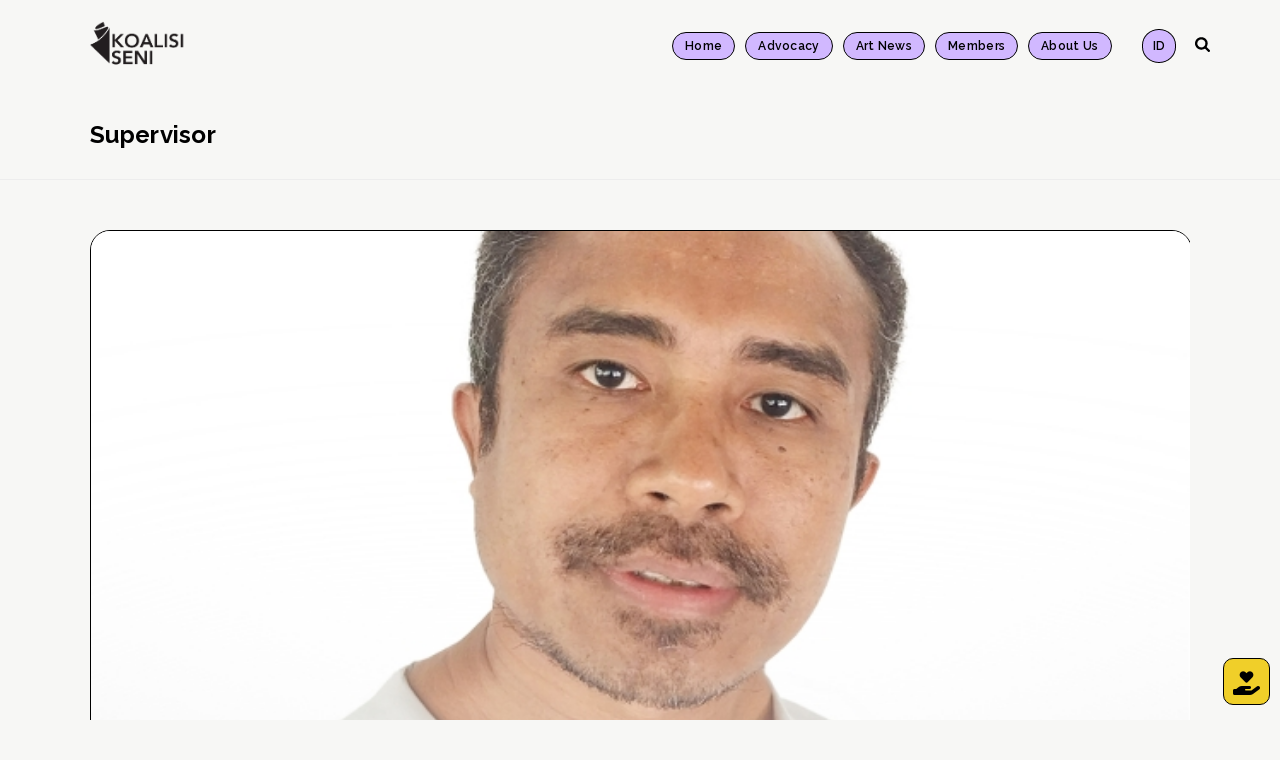

--- FILE ---
content_type: text/html; charset=UTF-8
request_url: https://koalisiseni.or.id/en/employees_category/supervisor/
body_size: 152389
content:
<!DOCTYPE html>
<html lang="en-US" >
<head>
		<meta charset="UTF-8" /><meta name="viewport" content="width=device-width, initial-scale=1.0, minimum-scale=1.0, maximum-scale=1.0, user-scalable=0" /><meta http-equiv="X-UA-Compatible" content="IE=edge,chrome=1" /><meta name="format-detection" content="telephone=no"><script type="text/javascript">var ajaxurl = "https://koalisiseni.or.id/wp-admin/admin-ajax.php";</script><meta name='robots' content='index, follow, max-image-preview:large, max-snippet:-1, max-video-preview:-1' />

		<style id="critical-path-css" type="text/css">
			body,html{width:100%;height:100%;margin:0;padding:0}.page-preloader{top:0;left:0;z-index:999;position:fixed;height:100%;width:100%;text-align:center}.preloader-preview-area{-webkit-animation-delay:-.2s;animation-delay:-.2s;top:50%;-webkit-transform:translateY(100%);-ms-transform:translateY(100%);transform:translateY(100%);margin-top:10px;max-height:calc(50% - 20px);opacity:1;width:100%;text-align:center;position:absolute}.preloader-logo{max-width:90%;top:50%;-webkit-transform:translateY(-100%);-ms-transform:translateY(-100%);transform:translateY(-100%);margin:-10px auto 0 auto;max-height:calc(50% - 20px);opacity:1;position:relative}.ball-pulse>div{width:15px;height:15px;border-radius:100%;margin:2px;-webkit-animation-fill-mode:both;animation-fill-mode:both;display:inline-block;-webkit-animation:ball-pulse .75s infinite cubic-bezier(.2,.68,.18,1.08);animation:ball-pulse .75s infinite cubic-bezier(.2,.68,.18,1.08)}.ball-pulse>div:nth-child(1){-webkit-animation-delay:-.36s;animation-delay:-.36s}.ball-pulse>div:nth-child(2){-webkit-animation-delay:-.24s;animation-delay:-.24s}.ball-pulse>div:nth-child(3){-webkit-animation-delay:-.12s;animation-delay:-.12s}@-webkit-keyframes ball-pulse{0%{-webkit-transform:scale(1);transform:scale(1);opacity:1}45%{-webkit-transform:scale(.1);transform:scale(.1);opacity:.7}80%{-webkit-transform:scale(1);transform:scale(1);opacity:1}}@keyframes ball-pulse{0%{-webkit-transform:scale(1);transform:scale(1);opacity:1}45%{-webkit-transform:scale(.1);transform:scale(.1);opacity:.7}80%{-webkit-transform:scale(1);transform:scale(1);opacity:1}}.ball-clip-rotate-pulse{position:relative;-webkit-transform:translateY(-15px) translateX(-10px);-ms-transform:translateY(-15px) translateX(-10px);transform:translateY(-15px) translateX(-10px);display:inline-block}.ball-clip-rotate-pulse>div{-webkit-animation-fill-mode:both;animation-fill-mode:both;position:absolute;top:0;left:0;border-radius:100%}.ball-clip-rotate-pulse>div:first-child{height:36px;width:36px;top:7px;left:-7px;-webkit-animation:ball-clip-rotate-pulse-scale 1s 0s cubic-bezier(.09,.57,.49,.9) infinite;animation:ball-clip-rotate-pulse-scale 1s 0s cubic-bezier(.09,.57,.49,.9) infinite}.ball-clip-rotate-pulse>div:last-child{position:absolute;width:50px;height:50px;left:-16px;top:-2px;background:0 0;border:2px solid;-webkit-animation:ball-clip-rotate-pulse-rotate 1s 0s cubic-bezier(.09,.57,.49,.9) infinite;animation:ball-clip-rotate-pulse-rotate 1s 0s cubic-bezier(.09,.57,.49,.9) infinite;-webkit-animation-duration:1s;animation-duration:1s}@-webkit-keyframes ball-clip-rotate-pulse-rotate{0%{-webkit-transform:rotate(0) scale(1);transform:rotate(0) scale(1)}50%{-webkit-transform:rotate(180deg) scale(.6);transform:rotate(180deg) scale(.6)}100%{-webkit-transform:rotate(360deg) scale(1);transform:rotate(360deg) scale(1)}}@keyframes ball-clip-rotate-pulse-rotate{0%{-webkit-transform:rotate(0) scale(1);transform:rotate(0) scale(1)}50%{-webkit-transform:rotate(180deg) scale(.6);transform:rotate(180deg) scale(.6)}100%{-webkit-transform:rotate(360deg) scale(1);transform:rotate(360deg) scale(1)}}@-webkit-keyframes ball-clip-rotate-pulse-scale{30%{-webkit-transform:scale(.3);transform:scale(.3)}100%{-webkit-transform:scale(1);transform:scale(1)}}@keyframes ball-clip-rotate-pulse-scale{30%{-webkit-transform:scale(.3);transform:scale(.3)}100%{-webkit-transform:scale(1);transform:scale(1)}}@-webkit-keyframes square-spin{25%{-webkit-transform:perspective(100px) rotateX(180deg) rotateY(0);transform:perspective(100px) rotateX(180deg) rotateY(0)}50%{-webkit-transform:perspective(100px) rotateX(180deg) rotateY(180deg);transform:perspective(100px) rotateX(180deg) rotateY(180deg)}75%{-webkit-transform:perspective(100px) rotateX(0) rotateY(180deg);transform:perspective(100px) rotateX(0) rotateY(180deg)}100%{-webkit-transform:perspective(100px) rotateX(0) rotateY(0);transform:perspective(100px) rotateX(0) rotateY(0)}}@keyframes square-spin{25%{-webkit-transform:perspective(100px) rotateX(180deg) rotateY(0);transform:perspective(100px) rotateX(180deg) rotateY(0)}50%{-webkit-transform:perspective(100px) rotateX(180deg) rotateY(180deg);transform:perspective(100px) rotateX(180deg) rotateY(180deg)}75%{-webkit-transform:perspective(100px) rotateX(0) rotateY(180deg);transform:perspective(100px) rotateX(0) rotateY(180deg)}100%{-webkit-transform:perspective(100px) rotateX(0) rotateY(0);transform:perspective(100px) rotateX(0) rotateY(0)}}.square-spin{display:inline-block}.square-spin>div{-webkit-animation-fill-mode:both;animation-fill-mode:both;width:50px;height:50px;-webkit-animation:square-spin 3s 0s cubic-bezier(.09,.57,.49,.9) infinite;animation:square-spin 3s 0s cubic-bezier(.09,.57,.49,.9) infinite}.cube-transition{position:relative;-webkit-transform:translate(-25px,-25px);-ms-transform:translate(-25px,-25px);transform:translate(-25px,-25px);display:inline-block}.cube-transition>div{-webkit-animation-fill-mode:both;animation-fill-mode:both;width:15px;height:15px;position:absolute;top:-5px;left:-5px;-webkit-animation:cube-transition 1.6s 0s infinite ease-in-out;animation:cube-transition 1.6s 0s infinite ease-in-out}.cube-transition>div:last-child{-webkit-animation-delay:-.8s;animation-delay:-.8s}@-webkit-keyframes cube-transition{25%{-webkit-transform:translateX(50px) scale(.5) rotate(-90deg);transform:translateX(50px) scale(.5) rotate(-90deg)}50%{-webkit-transform:translate(50px,50px) rotate(-180deg);transform:translate(50px,50px) rotate(-180deg)}75%{-webkit-transform:translateY(50px) scale(.5) rotate(-270deg);transform:translateY(50px) scale(.5) rotate(-270deg)}100%{-webkit-transform:rotate(-360deg);transform:rotate(-360deg)}}@keyframes cube-transition{25%{-webkit-transform:translateX(50px) scale(.5) rotate(-90deg);transform:translateX(50px) scale(.5) rotate(-90deg)}50%{-webkit-transform:translate(50px,50px) rotate(-180deg);transform:translate(50px,50px) rotate(-180deg)}75%{-webkit-transform:translateY(50px) scale(.5) rotate(-270deg);transform:translateY(50px) scale(.5) rotate(-270deg)}100%{-webkit-transform:rotate(-360deg);transform:rotate(-360deg)}}.ball-scale>div{border-radius:100%;margin:2px;-webkit-animation-fill-mode:both;animation-fill-mode:both;display:inline-block;height:60px;width:60px;-webkit-animation:ball-scale 1s 0s ease-in-out infinite;animation:ball-scale 1s 0s ease-in-out infinite}@-webkit-keyframes ball-scale{0%{-webkit-transform:scale(0);transform:scale(0)}100%{-webkit-transform:scale(1);transform:scale(1);opacity:0}}@keyframes ball-scale{0%{-webkit-transform:scale(0);transform:scale(0)}100%{-webkit-transform:scale(1);transform:scale(1);opacity:0}}.line-scale>div{-webkit-animation-fill-mode:both;animation-fill-mode:both;display:inline-block;width:5px;height:50px;border-radius:2px;margin:2px}.line-scale>div:nth-child(1){-webkit-animation:line-scale 1s -.5s infinite cubic-bezier(.2,.68,.18,1.08);animation:line-scale 1s -.5s infinite cubic-bezier(.2,.68,.18,1.08)}.line-scale>div:nth-child(2){-webkit-animation:line-scale 1s -.4s infinite cubic-bezier(.2,.68,.18,1.08);animation:line-scale 1s -.4s infinite cubic-bezier(.2,.68,.18,1.08)}.line-scale>div:nth-child(3){-webkit-animation:line-scale 1s -.3s infinite cubic-bezier(.2,.68,.18,1.08);animation:line-scale 1s -.3s infinite cubic-bezier(.2,.68,.18,1.08)}.line-scale>div:nth-child(4){-webkit-animation:line-scale 1s -.2s infinite cubic-bezier(.2,.68,.18,1.08);animation:line-scale 1s -.2s infinite cubic-bezier(.2,.68,.18,1.08)}.line-scale>div:nth-child(5){-webkit-animation:line-scale 1s -.1s infinite cubic-bezier(.2,.68,.18,1.08);animation:line-scale 1s -.1s infinite cubic-bezier(.2,.68,.18,1.08)}@-webkit-keyframes line-scale{0%{-webkit-transform:scaley(1);transform:scaley(1)}50%{-webkit-transform:scaley(.4);transform:scaley(.4)}100%{-webkit-transform:scaley(1);transform:scaley(1)}}@keyframes line-scale{0%{-webkit-transform:scaley(1);transform:scaley(1)}50%{-webkit-transform:scaley(.4);transform:scaley(.4)}100%{-webkit-transform:scaley(1);transform:scaley(1)}}.ball-scale-multiple{position:relative;-webkit-transform:translateY(30px);-ms-transform:translateY(30px);transform:translateY(30px);display:inline-block}.ball-scale-multiple>div{border-radius:100%;-webkit-animation-fill-mode:both;animation-fill-mode:both;margin:2px;position:absolute;left:-30px;top:0;opacity:0;margin:0;width:50px;height:50px;-webkit-animation:ball-scale-multiple 1s 0s linear infinite;animation:ball-scale-multiple 1s 0s linear infinite}.ball-scale-multiple>div:nth-child(2){-webkit-animation-delay:-.2s;animation-delay:-.2s}.ball-scale-multiple>div:nth-child(3){-webkit-animation-delay:-.2s;animation-delay:-.2s}@-webkit-keyframes ball-scale-multiple{0%{-webkit-transform:scale(0);transform:scale(0);opacity:0}5%{opacity:1}100%{-webkit-transform:scale(1);transform:scale(1);opacity:0}}@keyframes ball-scale-multiple{0%{-webkit-transform:scale(0);transform:scale(0);opacity:0}5%{opacity:1}100%{-webkit-transform:scale(1);transform:scale(1);opacity:0}}.ball-pulse-sync{display:inline-block}.ball-pulse-sync>div{width:15px;height:15px;border-radius:100%;margin:2px;-webkit-animation-fill-mode:both;animation-fill-mode:both;display:inline-block}.ball-pulse-sync>div:nth-child(1){-webkit-animation:ball-pulse-sync .6s -.21s infinite ease-in-out;animation:ball-pulse-sync .6s -.21s infinite ease-in-out}.ball-pulse-sync>div:nth-child(2){-webkit-animation:ball-pulse-sync .6s -.14s infinite ease-in-out;animation:ball-pulse-sync .6s -.14s infinite ease-in-out}.ball-pulse-sync>div:nth-child(3){-webkit-animation:ball-pulse-sync .6s -70ms infinite ease-in-out;animation:ball-pulse-sync .6s -70ms infinite ease-in-out}@-webkit-keyframes ball-pulse-sync{33%{-webkit-transform:translateY(10px);transform:translateY(10px)}66%{-webkit-transform:translateY(-10px);transform:translateY(-10px)}100%{-webkit-transform:translateY(0);transform:translateY(0)}}@keyframes ball-pulse-sync{33%{-webkit-transform:translateY(10px);transform:translateY(10px)}66%{-webkit-transform:translateY(-10px);transform:translateY(-10px)}100%{-webkit-transform:translateY(0);transform:translateY(0)}}.transparent-circle{display:inline-block;border-top:.5em solid rgba(255,255,255,.2);border-right:.5em solid rgba(255,255,255,.2);border-bottom:.5em solid rgba(255,255,255,.2);border-left:.5em solid #fff;-webkit-transform:translateZ(0);transform:translateZ(0);-webkit-animation:transparent-circle 1.1s infinite linear;animation:transparent-circle 1.1s infinite linear;width:50px;height:50px;border-radius:50%}.transparent-circle:after{border-radius:50%;width:10em;height:10em}@-webkit-keyframes transparent-circle{0%{-webkit-transform:rotate(0);transform:rotate(0)}100%{-webkit-transform:rotate(360deg);transform:rotate(360deg)}}@keyframes transparent-circle{0%{-webkit-transform:rotate(0);transform:rotate(0)}100%{-webkit-transform:rotate(360deg);transform:rotate(360deg)}}.ball-spin-fade-loader{position:relative;top:-10px;left:-10px;display:inline-block}.ball-spin-fade-loader>div{width:15px;height:15px;border-radius:100%;margin:2px;-webkit-animation-fill-mode:both;animation-fill-mode:both;position:absolute;-webkit-animation:ball-spin-fade-loader 1s infinite linear;animation:ball-spin-fade-loader 1s infinite linear}.ball-spin-fade-loader>div:nth-child(1){top:25px;left:0;animation-delay:-.84s;-webkit-animation-delay:-.84s}.ball-spin-fade-loader>div:nth-child(2){top:17.05px;left:17.05px;animation-delay:-.72s;-webkit-animation-delay:-.72s}.ball-spin-fade-loader>div:nth-child(3){top:0;left:25px;animation-delay:-.6s;-webkit-animation-delay:-.6s}.ball-spin-fade-loader>div:nth-child(4){top:-17.05px;left:17.05px;animation-delay:-.48s;-webkit-animation-delay:-.48s}.ball-spin-fade-loader>div:nth-child(5){top:-25px;left:0;animation-delay:-.36s;-webkit-animation-delay:-.36s}.ball-spin-fade-loader>div:nth-child(6){top:-17.05px;left:-17.05px;animation-delay:-.24s;-webkit-animation-delay:-.24s}.ball-spin-fade-loader>div:nth-child(7){top:0;left:-25px;animation-delay:-.12s;-webkit-animation-delay:-.12s}.ball-spin-fade-loader>div:nth-child(8){top:17.05px;left:-17.05px;animation-delay:0s;-webkit-animation-delay:0s}@-webkit-keyframes ball-spin-fade-loader{50%{opacity:.3;-webkit-transform:scale(.4);transform:scale(.4)}100%{opacity:1;-webkit-transform:scale(1);transform:scale(1)}}@keyframes ball-spin-fade-loader{50%{opacity:.3;-webkit-transform:scale(.4);transform:scale(.4)}100%{opacity:1;-webkit-transform:scale(1);transform:scale(1)}}		</style>

		
	<!-- This site is optimized with the Yoast SEO plugin v26.7 - https://yoast.com/wordpress/plugins/seo/ -->
	<title>Supervisor Archives - Koalisi Seni</title>
	<link rel="canonical" href="https://koalisiseni.or.id/en/employees_category/supervisor/" />
	<meta property="og:locale" content="en_US" />
	<meta property="og:type" content="article" />
	<meta property="og:title" content="Supervisor Archives - Koalisi Seni" />
	<meta property="og:url" content="https://koalisiseni.or.id/en/employees_category/supervisor/" />
	<meta property="og:site_name" content="Koalisi Seni" />
	<meta name="twitter:card" content="summary_large_image" />
	<script type="application/ld+json" class="yoast-schema-graph">{"@context":"https://schema.org","@graph":[{"@type":"CollectionPage","@id":"https://koalisiseni.or.id/en/employees_category/supervisor/","url":"https://koalisiseni.or.id/en/employees_category/supervisor/","name":"Supervisor Archives - Koalisi Seni","isPartOf":{"@id":"https://koalisiseni.or.id/en/#website"},"primaryImageOfPage":{"@id":"https://koalisiseni.or.id/en/employees_category/supervisor/#primaryimage"},"image":{"@id":"https://koalisiseni.or.id/en/employees_category/supervisor/#primaryimage"},"thumbnailUrl":"https://koalisiseni.or.id/wp-content/uploads/2024/08/romo-delvi.jpg","breadcrumb":{"@id":"https://koalisiseni.or.id/en/employees_category/supervisor/#breadcrumb"},"inLanguage":"en-US"},{"@type":"ImageObject","inLanguage":"en-US","@id":"https://koalisiseni.or.id/en/employees_category/supervisor/#primaryimage","url":"https://koalisiseni.or.id/wp-content/uploads/2024/08/romo-delvi.jpg","contentUrl":"https://koalisiseni.or.id/wp-content/uploads/2024/08/romo-delvi.jpg","width":1080,"height":1080},{"@type":"BreadcrumbList","@id":"https://koalisiseni.or.id/en/employees_category/supervisor/#breadcrumb","itemListElement":[{"@type":"ListItem","position":1,"name":"Home","item":"https://koalisiseni.or.id/en/"},{"@type":"ListItem","position":2,"name":"Supervisor"}]},{"@type":"WebSite","@id":"https://koalisiseni.or.id/en/#website","url":"https://koalisiseni.or.id/en/","name":"Koalisi Seni","description":"Untuk kebijakan ekosistem seni lebih baik","publisher":{"@id":"https://koalisiseni.or.id/en/#organization"},"potentialAction":[{"@type":"SearchAction","target":{"@type":"EntryPoint","urlTemplate":"https://koalisiseni.or.id/en/?s={search_term_string}"},"query-input":{"@type":"PropertyValueSpecification","valueRequired":true,"valueName":"search_term_string"}}],"inLanguage":"en-US"},{"@type":"Organization","@id":"https://koalisiseni.or.id/en/#organization","name":"Koalisi Seni","url":"https://koalisiseni.or.id/en/","logo":{"@type":"ImageObject","inLanguage":"en-US","@id":"https://koalisiseni.or.id/en/#/schema/logo/image/","url":"https://koalisiseni.or.id/wp-content/uploads/2021/01/logo-koalisi-seni-kotak.png","contentUrl":"https://koalisiseni.or.id/wp-content/uploads/2021/01/logo-koalisi-seni-kotak.png","width":3200,"height":3200,"caption":"Koalisi Seni"},"image":{"@id":"https://koalisiseni.or.id/en/#/schema/logo/image/"}}]}</script>
	<!-- / Yoast SEO plugin. -->


<link rel='dns-prefetch' href='//use.fontawesome.com' />
<link rel="alternate" type="application/rss+xml" title="Koalisi Seni &raquo; Feed" href="https://koalisiseni.or.id/en/feed/" />
<link rel="alternate" type="application/rss+xml" title="Koalisi Seni &raquo; Comments Feed" href="https://koalisiseni.or.id/en/comments/feed/" />

<link rel="shortcut icon" href="https://koalisiseni.or.id/wp-content/uploads/2020/03/favicon_koalisiseni_72.png"  />
<link rel="alternate" type="application/rss+xml" title="Koalisi Seni &raquo; Supervisor Employees Category Feed" href="https://koalisiseni.or.id/en/employees_category/supervisor/feed/" />
<script type="text/javascript">window.abb = {};php = {};window.PHP = {};PHP.ajax = "https://koalisiseni.or.id/wp-admin/admin-ajax.php";PHP.wp_p_id = "";var mk_header_parallax, mk_banner_parallax, mk_page_parallax, mk_footer_parallax, mk_body_parallax;var mk_images_dir = "https://koalisiseni.or.id/wp-content/themes/jupiter/assets/images",mk_theme_js_path = "https://koalisiseni.or.id/wp-content/themes/jupiter/assets/js",mk_theme_dir = "https://koalisiseni.or.id/wp-content/themes/jupiter",mk_captcha_placeholder = "Enter Captcha",mk_captcha_invalid_txt = "Invalid. Try again.",mk_captcha_correct_txt = "Captcha correct.",mk_responsive_nav_width = 1140,mk_vertical_header_back = "Back",mk_vertical_header_anim = "1",mk_check_rtl = true,mk_grid_width = 1140,mk_ajax_search_option = "beside_nav",mk_preloader_bg_color = "#fff",mk_accent_color = "#FF6340",mk_go_to_top =  "true",mk_smooth_scroll =  "true",mk_show_background_video =  "true",mk_preloader_bar_color = "#FF6340",mk_preloader_logo = "";mk_typekit_id   = "",mk_google_fonts = ["Raleway:100italic,200italic,300italic,400italic,500italic,600italic,700italic,800italic,900italic,100,200,300,400,500,600,700,800,900:latin-ext"],mk_global_lazyload = true;</script><style id='wp-img-auto-sizes-contain-inline-css' type='text/css'>
img:is([sizes=auto i],[sizes^="auto," i]){contain-intrinsic-size:3000px 1500px}
/*# sourceURL=wp-img-auto-sizes-contain-inline-css */
</style>
<link rel='stylesheet' id='mci-footnotes-no-tooltips-pagelayout-none-css' href='https://koalisiseni.or.id/wp-content/plugins/footnotes/css/footnotes-nottbrpl0.min.css?ver=2.7.3' type='text/css' media='all' />
<link rel='stylesheet' id='wp-block-library-css' href='https://koalisiseni.or.id/wp-includes/css/dist/block-library/style.min.css?ver=6.9' type='text/css' media='all' />
<style id='global-styles-inline-css' type='text/css'>
:root{--wp--preset--aspect-ratio--square: 1;--wp--preset--aspect-ratio--4-3: 4/3;--wp--preset--aspect-ratio--3-4: 3/4;--wp--preset--aspect-ratio--3-2: 3/2;--wp--preset--aspect-ratio--2-3: 2/3;--wp--preset--aspect-ratio--16-9: 16/9;--wp--preset--aspect-ratio--9-16: 9/16;--wp--preset--color--black: #000000;--wp--preset--color--cyan-bluish-gray: #abb8c3;--wp--preset--color--white: #ffffff;--wp--preset--color--pale-pink: #f78da7;--wp--preset--color--vivid-red: #cf2e2e;--wp--preset--color--luminous-vivid-orange: #ff6900;--wp--preset--color--luminous-vivid-amber: #fcb900;--wp--preset--color--light-green-cyan: #7bdcb5;--wp--preset--color--vivid-green-cyan: #00d084;--wp--preset--color--pale-cyan-blue: #8ed1fc;--wp--preset--color--vivid-cyan-blue: #0693e3;--wp--preset--color--vivid-purple: #9b51e0;--wp--preset--gradient--vivid-cyan-blue-to-vivid-purple: linear-gradient(135deg,rgb(6,147,227) 0%,rgb(155,81,224) 100%);--wp--preset--gradient--light-green-cyan-to-vivid-green-cyan: linear-gradient(135deg,rgb(122,220,180) 0%,rgb(0,208,130) 100%);--wp--preset--gradient--luminous-vivid-amber-to-luminous-vivid-orange: linear-gradient(135deg,rgb(252,185,0) 0%,rgb(255,105,0) 100%);--wp--preset--gradient--luminous-vivid-orange-to-vivid-red: linear-gradient(135deg,rgb(255,105,0) 0%,rgb(207,46,46) 100%);--wp--preset--gradient--very-light-gray-to-cyan-bluish-gray: linear-gradient(135deg,rgb(238,238,238) 0%,rgb(169,184,195) 100%);--wp--preset--gradient--cool-to-warm-spectrum: linear-gradient(135deg,rgb(74,234,220) 0%,rgb(151,120,209) 20%,rgb(207,42,186) 40%,rgb(238,44,130) 60%,rgb(251,105,98) 80%,rgb(254,248,76) 100%);--wp--preset--gradient--blush-light-purple: linear-gradient(135deg,rgb(255,206,236) 0%,rgb(152,150,240) 100%);--wp--preset--gradient--blush-bordeaux: linear-gradient(135deg,rgb(254,205,165) 0%,rgb(254,45,45) 50%,rgb(107,0,62) 100%);--wp--preset--gradient--luminous-dusk: linear-gradient(135deg,rgb(255,203,112) 0%,rgb(199,81,192) 50%,rgb(65,88,208) 100%);--wp--preset--gradient--pale-ocean: linear-gradient(135deg,rgb(255,245,203) 0%,rgb(182,227,212) 50%,rgb(51,167,181) 100%);--wp--preset--gradient--electric-grass: linear-gradient(135deg,rgb(202,248,128) 0%,rgb(113,206,126) 100%);--wp--preset--gradient--midnight: linear-gradient(135deg,rgb(2,3,129) 0%,rgb(40,116,252) 100%);--wp--preset--font-size--small: 13px;--wp--preset--font-size--medium: 20px;--wp--preset--font-size--large: 36px;--wp--preset--font-size--x-large: 42px;--wp--preset--spacing--20: 0.44rem;--wp--preset--spacing--30: 0.67rem;--wp--preset--spacing--40: 1rem;--wp--preset--spacing--50: 1.5rem;--wp--preset--spacing--60: 2.25rem;--wp--preset--spacing--70: 3.38rem;--wp--preset--spacing--80: 5.06rem;--wp--preset--shadow--natural: 6px 6px 9px rgba(0, 0, 0, 0.2);--wp--preset--shadow--deep: 12px 12px 50px rgba(0, 0, 0, 0.4);--wp--preset--shadow--sharp: 6px 6px 0px rgba(0, 0, 0, 0.2);--wp--preset--shadow--outlined: 6px 6px 0px -3px rgb(255, 255, 255), 6px 6px rgb(0, 0, 0);--wp--preset--shadow--crisp: 6px 6px 0px rgb(0, 0, 0);}:where(.is-layout-flex){gap: 0.5em;}:where(.is-layout-grid){gap: 0.5em;}body .is-layout-flex{display: flex;}.is-layout-flex{flex-wrap: wrap;align-items: center;}.is-layout-flex > :is(*, div){margin: 0;}body .is-layout-grid{display: grid;}.is-layout-grid > :is(*, div){margin: 0;}:where(.wp-block-columns.is-layout-flex){gap: 2em;}:where(.wp-block-columns.is-layout-grid){gap: 2em;}:where(.wp-block-post-template.is-layout-flex){gap: 1.25em;}:where(.wp-block-post-template.is-layout-grid){gap: 1.25em;}.has-black-color{color: var(--wp--preset--color--black) !important;}.has-cyan-bluish-gray-color{color: var(--wp--preset--color--cyan-bluish-gray) !important;}.has-white-color{color: var(--wp--preset--color--white) !important;}.has-pale-pink-color{color: var(--wp--preset--color--pale-pink) !important;}.has-vivid-red-color{color: var(--wp--preset--color--vivid-red) !important;}.has-luminous-vivid-orange-color{color: var(--wp--preset--color--luminous-vivid-orange) !important;}.has-luminous-vivid-amber-color{color: var(--wp--preset--color--luminous-vivid-amber) !important;}.has-light-green-cyan-color{color: var(--wp--preset--color--light-green-cyan) !important;}.has-vivid-green-cyan-color{color: var(--wp--preset--color--vivid-green-cyan) !important;}.has-pale-cyan-blue-color{color: var(--wp--preset--color--pale-cyan-blue) !important;}.has-vivid-cyan-blue-color{color: var(--wp--preset--color--vivid-cyan-blue) !important;}.has-vivid-purple-color{color: var(--wp--preset--color--vivid-purple) !important;}.has-black-background-color{background-color: var(--wp--preset--color--black) !important;}.has-cyan-bluish-gray-background-color{background-color: var(--wp--preset--color--cyan-bluish-gray) !important;}.has-white-background-color{background-color: var(--wp--preset--color--white) !important;}.has-pale-pink-background-color{background-color: var(--wp--preset--color--pale-pink) !important;}.has-vivid-red-background-color{background-color: var(--wp--preset--color--vivid-red) !important;}.has-luminous-vivid-orange-background-color{background-color: var(--wp--preset--color--luminous-vivid-orange) !important;}.has-luminous-vivid-amber-background-color{background-color: var(--wp--preset--color--luminous-vivid-amber) !important;}.has-light-green-cyan-background-color{background-color: var(--wp--preset--color--light-green-cyan) !important;}.has-vivid-green-cyan-background-color{background-color: var(--wp--preset--color--vivid-green-cyan) !important;}.has-pale-cyan-blue-background-color{background-color: var(--wp--preset--color--pale-cyan-blue) !important;}.has-vivid-cyan-blue-background-color{background-color: var(--wp--preset--color--vivid-cyan-blue) !important;}.has-vivid-purple-background-color{background-color: var(--wp--preset--color--vivid-purple) !important;}.has-black-border-color{border-color: var(--wp--preset--color--black) !important;}.has-cyan-bluish-gray-border-color{border-color: var(--wp--preset--color--cyan-bluish-gray) !important;}.has-white-border-color{border-color: var(--wp--preset--color--white) !important;}.has-pale-pink-border-color{border-color: var(--wp--preset--color--pale-pink) !important;}.has-vivid-red-border-color{border-color: var(--wp--preset--color--vivid-red) !important;}.has-luminous-vivid-orange-border-color{border-color: var(--wp--preset--color--luminous-vivid-orange) !important;}.has-luminous-vivid-amber-border-color{border-color: var(--wp--preset--color--luminous-vivid-amber) !important;}.has-light-green-cyan-border-color{border-color: var(--wp--preset--color--light-green-cyan) !important;}.has-vivid-green-cyan-border-color{border-color: var(--wp--preset--color--vivid-green-cyan) !important;}.has-pale-cyan-blue-border-color{border-color: var(--wp--preset--color--pale-cyan-blue) !important;}.has-vivid-cyan-blue-border-color{border-color: var(--wp--preset--color--vivid-cyan-blue) !important;}.has-vivid-purple-border-color{border-color: var(--wp--preset--color--vivid-purple) !important;}.has-vivid-cyan-blue-to-vivid-purple-gradient-background{background: var(--wp--preset--gradient--vivid-cyan-blue-to-vivid-purple) !important;}.has-light-green-cyan-to-vivid-green-cyan-gradient-background{background: var(--wp--preset--gradient--light-green-cyan-to-vivid-green-cyan) !important;}.has-luminous-vivid-amber-to-luminous-vivid-orange-gradient-background{background: var(--wp--preset--gradient--luminous-vivid-amber-to-luminous-vivid-orange) !important;}.has-luminous-vivid-orange-to-vivid-red-gradient-background{background: var(--wp--preset--gradient--luminous-vivid-orange-to-vivid-red) !important;}.has-very-light-gray-to-cyan-bluish-gray-gradient-background{background: var(--wp--preset--gradient--very-light-gray-to-cyan-bluish-gray) !important;}.has-cool-to-warm-spectrum-gradient-background{background: var(--wp--preset--gradient--cool-to-warm-spectrum) !important;}.has-blush-light-purple-gradient-background{background: var(--wp--preset--gradient--blush-light-purple) !important;}.has-blush-bordeaux-gradient-background{background: var(--wp--preset--gradient--blush-bordeaux) !important;}.has-luminous-dusk-gradient-background{background: var(--wp--preset--gradient--luminous-dusk) !important;}.has-pale-ocean-gradient-background{background: var(--wp--preset--gradient--pale-ocean) !important;}.has-electric-grass-gradient-background{background: var(--wp--preset--gradient--electric-grass) !important;}.has-midnight-gradient-background{background: var(--wp--preset--gradient--midnight) !important;}.has-small-font-size{font-size: var(--wp--preset--font-size--small) !important;}.has-medium-font-size{font-size: var(--wp--preset--font-size--medium) !important;}.has-large-font-size{font-size: var(--wp--preset--font-size--large) !important;}.has-x-large-font-size{font-size: var(--wp--preset--font-size--x-large) !important;}
/*# sourceURL=global-styles-inline-css */
</style>

<style id='classic-theme-styles-inline-css' type='text/css'>
/*! This file is auto-generated */
.wp-block-button__link{color:#fff;background-color:#32373c;border-radius:9999px;box-shadow:none;text-decoration:none;padding:calc(.667em + 2px) calc(1.333em + 2px);font-size:1.125em}.wp-block-file__button{background:#32373c;color:#fff;text-decoration:none}
/*# sourceURL=/wp-includes/css/classic-themes.min.css */
</style>
<style id='font-awesome-svg-styles-default-inline-css' type='text/css'>
.svg-inline--fa {
  display: inline-block;
  height: 1em;
  overflow: visible;
  vertical-align: -.125em;
}
/*# sourceURL=font-awesome-svg-styles-default-inline-css */
</style>
<link rel='stylesheet' id='font-awesome-svg-styles-css' href='https://koalisiseni.or.id/wp-content/uploads/font-awesome/v6.5.1/css/svg-with-js.css' type='text/css' media='all' />
<style id='font-awesome-svg-styles-inline-css' type='text/css'>
   .wp-block-font-awesome-icon svg::before,
   .wp-rich-text-font-awesome-icon svg::before {content: unset;}
/*# sourceURL=font-awesome-svg-styles-inline-css */
</style>
<link rel='stylesheet' id='tablepress-columnfilterwidgets-css-css' href='https://koalisiseni.or.id/wp-content/plugins/tablepress-datatables-column-filter-widgets/css/ColumnFilterWidgets.min.css?ver=1.2' type='text/css' media='all' />
<link rel='stylesheet' id='wpml-legacy-horizontal-list-0-css' href='https://koalisiseni.or.id/wp-content/plugins/sitepress-multilingual-cms/templates/language-switchers/legacy-list-horizontal/style.min.css?ver=1' type='text/css' media='all' />
<link rel='stylesheet' id='wpml-menu-item-0-css' href='https://koalisiseni.or.id/wp-content/plugins/sitepress-multilingual-cms/templates/language-switchers/menu-item/style.min.css?ver=1' type='text/css' media='all' />
<link rel='stylesheet' id='theme-styles-css' href='https://koalisiseni.or.id/wp-content/themes/jupiter/assets/stylesheet/min/full-styles.6.10.6.css?ver=1696931381' type='text/css' media='all' />
<style id='theme-styles-inline-css' type='text/css'>

			#wpadminbar {
				-webkit-backface-visibility: hidden;
				backface-visibility: hidden;
				-webkit-perspective: 1000;
				-ms-perspective: 1000;
				perspective: 1000;
				-webkit-transform: translateZ(0px);
				-ms-transform: translateZ(0px);
				transform: translateZ(0px);
			}
			@media screen and (max-width: 600px) {
				#wpadminbar {
					position: fixed !important;
				}
			}
		
body { background-color:#fff; } .hb-custom-header #mk-page-introduce, #mk-page-introduce { background-color:#f7f7f5;background-size:cover;-webkit-background-size:cover;-moz-background-size:cover; } .hb-custom-header > div, .mk-header-bg { background-color:#f7f7f5; } .mk-classic-nav-bg { background-color:#f7f7f5; } .master-holder-bg { background-color:#f7f7f5; } #mk-footer { background-color:#d0b8ff; } #mk-boxed-layout { -webkit-box-shadow:0 0 px rgba(0, 0, 0, ); -moz-box-shadow:0 0 px rgba(0, 0, 0, ); box-shadow:0 0 px rgba(0, 0, 0, ); } .mk-news-tab .mk-tabs-tabs .is-active a, .mk-fancy-title.pattern-style span, .mk-fancy-title.pattern-style.color-gradient span:after, .page-bg-color { background-color:#f7f7f5; } .page-title { font-size:24px; color:#000000; text-transform:capitalize; font-weight:700; letter-spacing:0.3px; } .page-subtitle { font-size:14px; line-height:100%; color:#a3a3a3; font-size:14px; text-transform:none; } .mk-header { border-bottom:1px solid #ededed; } .mk-header.sticky-style-fixed.a-sticky .mk-header-holder{ border-bottom:1px solid #000000; } .header-style-1 .mk-header-padding-wrapper, .header-style-2 .mk-header-padding-wrapper, .header-style-3 .mk-header-padding-wrapper { padding-top:91px; } .mk-process-steps[max-width~="950px"] ul::before { display:none !important; } .mk-process-steps[max-width~="950px"] li { margin-bottom:30px !important; width:100% !important; text-align:center; } .mk-event-countdown-ul[max-width~="750px"] li { width:90%; display:block; margin:0 auto 15px; } body { font-family:Raleway } @font-face { font-family:'star'; src:url('https://koalisiseni.or.id/wp-content/themes/jupiter/assets/stylesheet/fonts/star/font.eot'); src:url('https://koalisiseni.or.id/wp-content/themes/jupiter/assets/stylesheet/fonts/star/font.eot?#iefix') format('embedded-opentype'), url('https://koalisiseni.or.id/wp-content/themes/jupiter/assets/stylesheet/fonts/star/font.woff') format('woff'), url('https://koalisiseni.or.id/wp-content/themes/jupiter/assets/stylesheet/fonts/star/font.ttf') format('truetype'), url('https://koalisiseni.or.id/wp-content/themes/jupiter/assets/stylesheet/fonts/star/font.svg#star') format('svg'); font-weight:normal; font-style:normal; } @font-face { font-family:'WooCommerce'; src:url('https://koalisiseni.or.id/wp-content/themes/jupiter/assets/stylesheet/fonts/woocommerce/font.eot'); src:url('https://koalisiseni.or.id/wp-content/themes/jupiter/assets/stylesheet/fonts/woocommerce/font.eot?#iefix') format('embedded-opentype'), url('https://koalisiseni.or.id/wp-content/themes/jupiter/assets/stylesheet/fonts/woocommerce/font.woff') format('woff'), url('https://koalisiseni.or.id/wp-content/themes/jupiter/assets/stylesheet/fonts/woocommerce/font.ttf') format('truetype'), url('https://koalisiseni.or.id/wp-content/themes/jupiter/assets/stylesheet/fonts/woocommerce/font.svg#WooCommerce') format('svg'); font-weight:normal; font-style:normal; } body { background-color:#F7F7F5; } .penelitian_tahunterbit { font-size:14px; margin-bottom:10px; font-weight:600; } .button-kabar-seni { margin-top:20px; border-bottom:2px solid #FF6340; width:75px; font-size:12px; font-weight:600; padding-bottom:5px; letter-spacing:0.6px; transition:color 1s ease; } .button-kabar-seni:hover { border-bottom:2px solid #D0B8FF; } .button-kabar-seni:hover { border-bottom:2px solid #D0B8FF; } a.vc_general.vc_btn3.vc_btn3-size-sm.vc_btn3-shape-round.vc_btn3-style-outline-custom { border:none !important; padding:0px !important; } .penelitian_deskripsi { font-size:14px; line-height:22px; } .widget_posts_lists ul li .post-list-meta time { font-weight:600; } .mk-responsive-nav li a { border-top:0px solid rgba(255,255,255,0); font-weight:700 !important; } .mk-responsive-nav>li { border-bottom:0px solid rgba(128,128,128,0); } .mk-responsive-nav li a:hover { background-color:#D0B8FF !important; border:1px solid #000 !important; border-radius:20px !important; } .mk-responsive-nav li ul li a { padding:12px 15px 12px 45px; } .mk-responsive-nav .mk-nav-arrow .mk-svg-icon { fill:#D0B8FF !important; } .responsive-searchform .text-input { background-color:#F0CF29 !important; border:1px solid rgba(0,0,0,1) !important; border-radius:20px; } .vc_col-sm-6.wpb_column.column_container.vc_custom_1709547638546.jupiter-donut-._.jupiter-donut-height-full { padding-left:0; padding-right:20px; } @media only screen and (max-width:768px) { .owl-carousel.owl-loaded { display:flex !important; flex-direction:column !important; } .vc_grid-item-zone-c-right .vc_gitem-animated-block { width:100% !important; float:left !important; order:1 !important; } .vc_grid-item-zone-c-right .vc_gitem-zone-c { float:left !important; width:100% !important; order:2 !important; padding-right:40px !important; } .mk-button-container { text-align:right !important; } .vc_custom_1709546598777, .vc_custom_1707551926566, .vc_custom_1707551926566 { margin-left:0px; } .vc_custom_1709546380377 h4 { margin-left:0px; } #mk-footer .widgettitle { text-align:center; } .widget_contact_info ul { display:grid; justify-content:center !important; align-items:center !important; margin-bottom:40px !important; } .web-links-container { display:flex; column-gap:20px; justify-content:center; align-items:center; } .social-links-container { display:flex; justify-content:center; column-gap:15px; } .vc_separator.wpb_content_element.vc_separator_align_center.vc_sep_width_10.vc_sep_pos_align_left.vc_separator_no_text.vc_sep_color_black.widget-separator.wpb_animate_when_almost_visible.wpb_slideInLeft.slideInLeft.wpb_animate_when_almost_visible.wpb_slideInLeft.slideInLeft.wpb_start_animation.animated { margin:0 auto !important; } ul#menu-footer { display:flex; justify-content:center; align-items:center; } } #mk-page-introduce { padding:5px 0 30px 0; } .hb-custom-header #mk-page-introduce { display:none; } .vc_custom_heading a:hover { opacity:.60; } #mk-nav-search-wrapper { background-color:transparent; } #mk-nav-search-wrapper .nav-side-search-icon { height:96%; background-color:#F0CF29; border:1px solid #000; } #mk-nav-search-wrapper input[type="text"] { background-color:#D0B8FF; border:1px solid #000; border-right:none; border-top-left-radius:20px; border-bottom-left-radius:20px; border-top-right-radius:0px; } #mk-nav-search-wrapper .ui-autocomplete { background-color:#F7F7F5; border:1px solid #000; margin:56px 0 0 17px; border-bottom:none; border-top:none !important; } #mk-nav-search-wrapper .ui-autocomplete li .search-title { font-size:12px; color:#000; line-height:16px; margin-bottom:0px; font-weight:700; } #mk-nav-search-wrapper .ui-autocomplete li a:hover { color:#000; } #mk-nav-search-wrapper .ui-autocomplete li:hover { background-color:#D0B8FF; } #mk-nav-search-wrapper .ui-autocomplete li .search-date { color:#FF6340; font-size:11px; font-weight:600; } #mk-nav-search-wrapper .nav-side-search-icon svg { fill:#000; } #mk-nav-search-wrapper .ui-autocomplete li { border-bottom:0px solid #000; } #mk-nav-search-wrapper .ui-autocomplete li i { background-color:#F0CF29; border:1px solid #000; } #mk-nav-search-wrapper .ui-autocomplete li i svg { fill:#000; } .nav-side-search-icon:active { background:#F0CF29 !important; } .widget .mk-searchform .text-input { border:2px solid #000; border-bottom-right-radius:20px; background:#F0CF29; } .widget .mk-searchform i { top:9px; } .search-result-item .the-title a { color:#000; } .mk-pagination .mk-total-pages { float:right; opacity:.6; display:none; } #cjwxhtabh000w2a6k96drqdgu .mkhb-navigation-ul ul.sub-menu li.current-menu-item > a.menu-item-link { font-weight:700; } .mk-main-navigation ul.sub-menu a.menu-item-link:hover, .main-navigation-ul ul.sub-menu li.current-menu-item > a.menu-item-link, .main-navigation-ul ul.sub-menu li.current-menu-parent > a.menu-item-link { color:#000 !important; font-weight:800 !important; } .menu-hover-style-3 .main-navigation-ul > li.current-menu-ancestor > a.menu-item-link { background-color:#FF6340 !important; font-weight:800 !important; } .header-style-1 .menu-hover-style-3 .main-navigation-ul > li > a.menu-item-link { line-height:26px !important; } .menu-hover-style-3 .main-navigation-ul > li.current-menu-item > a.menu-item-link { border:1px solid #000 !important; background-color:#ff6340 !important; color:#000000 !important; font-weight:800 !important; } .menu-hover-style-3 .main-navigation-ul > li.menu-item > a { border-radius:15px !important; margin:0 5px !important; border:0px solid transparent !important; } .menu-hover-style-3 .main-navigation-ul > li.menu-item > a { border-radius:15px !important; margin:0 5px !important; border:1px solid #000 !important; background:#d1b8ff !important; } .menu-hover-style-3 .main-navigation-ul > li.menu-item > a.menu-item-link:hover, .menu-hover-style-3 .main-navigation-ul > li.menu-item:hover > a.menu-item-link, .menu-hover-style-3.mk-vm-menuwrapper li > a:hover, .menu-hover-style-3.mk-vm-menuwrapper li:hover > a, .menu-hover-style-3 .main-navigation-ul > li.menu-item:hover > a.menu-item-link { border:1px solid #000 !important; background:#ff6340 !important; } .mk-main-navigation li.no-mega-menu ul.sub-menu { border:1px solid #000; border-bottom-right-radius:20px; border-bottom-left-radius:20px; } .header-align-center .main-navigation-ul li.no-mega-menu>ul.sub-menu, .header-align-center .mk-grid .main-navigation-ul li.no-mega-menu>ul.sub-menu, .header-align-left .mk-grid .main-navigation-ul li.no-mega-menu>ul.sub-menu, .header-style-2.header-align-center .main-navigation-ul li.no-mega-menu>ul.sub-menu, .header-style-2.header-align-left .main-navigation-ul li.no-mega-menu>ul.sub-menu { left:0px; } #menu-item-wpml-ls-16-en, #menu-item-wpml-ls-16-id { margin-left:20px; } #menu-item-wpml-ls-16-en a{ border-radius:50% !important; padding:5px 10px !important; } #menu-item-wpml-ls-16-id a { border-radius:50% !important; padding:3px 10px !important; } .sticky-style-slide.header-style-1.a-sticky .mk-header-holder, .sticky-style-slide.header-style-3.a-sticky .mk-header-holder { top:0px !important; } .main-navigation-ul > li.menu-item > a.menu-item-link { padding-top:0px !important; } #mk-page-introduce { padding:5px 0 15px 0; } .a-sticky .mk-search-trigger { padding-top:2px; } .has-mega-menu > ul.sub-menu > li > ul.sub-menu li.menu-item a.menu-item-link { padding:5px 5px; } a.megamenutitle:hover { color:#d30001 !important; } .trans-header .bg-true.light-skin:not(.a-sticky) .menu-hover-style-1 .main-navigation-ul > li.current-menu-item > a.menu-item-link { border-top-color:#D30001; } .hidemenu { display:none !important; } .trans-header .bg-true.light-skin:not(.a-sticky) .mk-search-trigger .mk-svg-icon { fill:#F9F8F4 !important; } .trans-header .bg-true.light-skin:not(.a-sticky) .mk-search-trigger { color:#F9F8F4 !important; } .main-nav-side-search { margin:0 0 0 10px; } .menu-item-link.hb-js-smooth-scroll:active { font-weight:700 !important; color:#F9F8F4 !important; } .mkhb-menu-hover-style-1 .mkhb-navigation-ul > li.current-menu-item > a.menu-item-link { font-weight:700 !important; color:#F9F8F4 !important; } .mkhb-menu-hover-style-1 .mkhb-navigation-ul > li.current-menu-ancestor > a.menu-item-link { font-weight:700 !important; color:#F9F8F4 !important; } .mkhb-navigation-ul ul.sub-menu li.current-menu-item > a.menu-item-link { font-weight:700 !important; } .mkhb-navigation-ul > li.menu-item > a.menu-item-link { letter-spacing:0.5px !important; } .menu-item-link { font-weight:600 !important; } #cjwxi6blt00122a6klnzemtgw.mkhb-nav-container, #cjwxiu34h001q2a6k8k19fsnj.mkhb-nav-container, #cjx25m6pt002q2a6k870avj5l.mkhb-nav-container, #cjx25mmx1002t2a6kxpgcknfd.mkhb-nav-container { border-left:1px solid #F9F8F4; } #menu-secondary-1, #menu-secondary-3 { padding-left:13px; } #menu-third-1, #menu-third-3 { margin-left:13px; } .callout-button a { background-color:#f9f8f4; -webkit-transition:all 400ms; transition:width all 400ms; width:100px; } .callout-button a:hover { background-color:#d30001; -webkit-transition:all 400ms; transition:width all 400ms; } .callout-button a:after { display:none !important; } li#menu-item-15835 a, li#menu-item-15836 a { color:#202121 !important; text-transform:uppercase; letter-spacing:3px; } li#menu-item-15835 a:hover, li#menu-item-15836 a:hover { color:#f9f8f4 !important; text-transform:uppercase; letter-spacing:3px; } li#menu-item-15835, li#menu-item-15836 { margin:0 10px; } .mk-fullscreen-search-overlay .mk-fullscreen-search-wrapper #mk-fullscreen-searchform #mk-fullscreen-search-input { border:none !important; } .mk-employees.c_cs.five-column .mk-employee-item { padding:0 25px 20px 0px !important; } .mk-employee-item .team-thumbnail { margin:0 auto 15px !important; max-width:500px !important; border:1px solid #000 !important; border-radius:20px !important; } .team-member-name { font-size:14px !important; text-transform:capitalize !important; text-align:left !important; letter-spacing:0.3px !important; } .team-member-position { text-transform:capitalize !important; text-align:left !important; letter-spacing:0.3px !important; color:#FF6340 !important; line-height:20px; } .mk-employeee-networks { display:none !important; } .employees-featured-image { border:1px solid #000; border-radius:20px; } .employees-featured-image img { border-radius:20px !important; } .mk-single-employee.layout-style2 .team-member-name { margin-top:10px; font-size:18px !important; } .team-member.team-member-position.s_meta.a_align-center.a_display-block.a_margin-top-15.a_font-weight-normal.a_color-777.a_font-14 { margin-top:0px; margin-bottom:20px; } img.vc_single_image-img.attachment-thumbnail:hover { opacity:0.5; transition:0.5s; } #mk-footer .mk-padding-wrapper { padding:0 0px; } #mk-footer .widget { margin-bottom:0px; } #mk-footer { margin-bottom:-32px; } #mk-footer .widgettitle { letter-spacing:0.3px; text-transform:none !important; } .textwidget .mk-clients.slideshow-no-title { padding-top:0px; } .widget_contact_info ul li { margin:0 0 0px 0; } #mk-footer p { font-size:13px; color:#202121; font-weight:400; line-height:20px; } .mk-footer-copyright { padding:10px 0 10px; font-size:10px; letter-spacing:1px; font-weight:600; } #sub-footer { border-top:1px solid #000; } #mk-footer .widget .footerwidgetlogo { border-bottom:1px solid #E6E3CF; padding-bottom:25px; margin-bottom:20px; } #mk-footer-navigation ul li a { margin:10px 12px 10px; opacity:1; font-weight:600; } .widget_contact_info ul li { font-size:12px; font-weight:500; } #mk-footer-navigation ul li a:hover { color:#D0B8FF !important; } .web-links-container { display:grid; text-align:left; } .web-links-container .website-link { margin-right:10px; font-size:12px; transition:opacity 0.3s ease; font-weight:700; letter-spacing:0.3px; } .web-links-container .website-link:hover { opacity:0.8; } .social-links-container { text-align:left; } .social-links-container .social-link { margin-right:10px; font-size:12px; transition:opacity 0.3s ease; letter-spacing:0.3px; font-weight:500; } .social-links-container .social-link:hover { opacity:0.8; } .fa-link, .fa-brands { margin-right:2px; font-size:1.2em; vertical-align:text-bottom; } @media handheld, only screen and (max-width:1140px) { .page-title { margin-left:35px !important; margin-right:35px !important; } } @media (max-width:768px) { .web-links-container .website-link, .social-links-container .social-link { display:block; margin:5px 0; } div#field_65d43d8e013cb { margin:10px auto; } .mk-button-container { text-align:left !important; } #grid-penelitian .vc_grid.vc_row.vc_grid-gutter-30px .vc_grid-item { padding-right:0px !important; } #grid-penelitian .vc_custom_1715665647559 { margin-right:30px !important; } } .web-links-container .website-link:hover { opacity:0.8; } .social-links-container .social-link:hover { opacity:0.8; } .edge-title { color:#F3A220 !important; line-height:50px !important; margin-bottom:0px !important; } .edge-desc { font-weight:700 !important; font-size:50px !important; line-height:50px !important; } .weight200 { font-weight:200; } .weight300 { font-weight:300; } .weight400 { font-weight:400; } .weight600 { font-weight:600; } .weight700 { font-weight:700; } .weight900 { font-weight:900; } .advokasi-menu p:hover { color:#B12026 !important; background:#E6E3D1; border-color:#B12026 !important; } #mojo-sp-right-wrap > button { top:0px; } #mojo-sp-right-button { right:-7px; border-radius:0; -moz-border-radius:0; -webkit-border-radius:0; } .mojo-sp-button { position:absolute; margin:0; border:0; border-radius:0px; -moz-border-radius:0px; -webkit-border-radius:0px; width:40px; height:100%; box-sizing:border-box; box-shadow:none; display:block; max-width:none; max-height:none; } #mojo-sp-right-button span { top:50%; left:5px; } .mojo-sp-button span { font-size:18px; font-weight:200 !important; } .info-panel-divider { color:#B12026; background-color:#B12026; height:1px; margin-bottom:20px; } #mojo-sp-right { opacity:1; border-radius:0 !important; -moz-border-radius:0 !important; -webkit-border-radius:0 !important; box-shadow:none !important; -webkit-box-shadow:none !important; -moz-box-shadow:none !important; } .mk-accordion.simple-style .mk-accordion-tab { position:relative; padding:9px 30px 12px 0px; border-bottom:1px solid rgba(177,27,36,0.1); color:#B12026; font-size:14px; line-height:20px; font-weight:600; cursor:pointer; } .mk-accordion.simple-style .mk-accordion-pane { border-bottom:1px solid rgba(177,27,36,0.1); padding:10px; background-color:#fff; font-size:14px !important; line-height:20px !important; } .mk-accordion-pane .mk-text-block p { font-size:14px; line-height:20px; font-weight:300; margin-bottom:15px; } .mk-accordion.simple-style .mk-accordion-tab > .mk-svg-icon { color:#B12026; } .mk-testimonial.boxed-style .mk-testimonial-content { border:0px solid #ededed; background-color:transparent; border-radius:0px; } .mk-testimonial .mk-testimonial-content { padding:20px 20px 0 0; } .mk-testimonial-quote { font-size:20px; font-style:italic; font-weight:400; letter-spacing:0.5px; text-transform:initial; line-height:32px; } .mk-testimonial.boxed-style .mk-testimonial-content::before { display:none; } .mk-testimonial .mk-testimonial-author { display:block; margin-bottom:-5px; font-weight:600; font-size:16px; line-height:24px; } .hidefield { display:none; } .sw-acf-field-label { display:block; text-transform:uppercase; font-size:12px; line-height:20px; color:#B12026; font-weight:600; } #text .sw-acf-field-label { font-size:12px; line-height:20px; } .vc_sw-align-left p { margin-bottom:0px; font-size:14px; line-height:22px; } .vc_sw-acf ul { margin-left:0; } .vc_sw-acf ul li { margin-left:0; margin-bottom:5px; padding-bottom:5px; border-bottom:1px solid #ccc; font-size:14px !important; line-height:20px !important; } .vc_sw-acf ul li::marker { margin-left:0px; } .vc_sw-acf ul li::marker { display:none; } .type-url { font-size:14px; line-height:20px; margin-bottom:5px !important; } .type-email { font-size:14px; line-height:20px; margin-bottom:5px !important; } .type-date_picker { font-size:14px; line-height:20px; margin-bottom:5px !important; } .type-select { font-size:14px; line-height:20px; margin-bottom:5px !important; } .type-textarea { font-size:14px; line-height:20px; margin-bottom:5px !important; } .type-text { font-size:14px; line-height:20px; margin-bottom:5px !important; } .mk-button--dimension-outline, .mk-button--dimension-savvy { border-width:1px; border-style:solid; } .mk-button--text { font-weight:400; letter-spacing:0.3px; } .mk-blog-magazine-item .mk-blog-meta { pointer-events:none !important; cursor:none !important; } .mk-blog-magazine-item.magazine-featured-post .featured-image .image-gradient-overlay { display:none !important; } .mk-blog-magazine-item.magazine-featured-post .item-wrapper { padding:30px 0px 20px !important; } .mk-blog-magazine-item.magazine-featured-post .the-excerpt { display:none !important; } .mk-blog-magazine-item .blog-item-holder { background-color:transparent !important; } .mk-blog-container-lazyload .blog-image, .mk-blog-container-lazyload .swiper-slide-image { background-color:#F7F7F5; border-radius:20px; border:1px solid #000; } .mag-two-column-left .magazine-featured-post .blog-item-holder { margin-right:40px; } #mk-footer img, #mk-sidebar img, .ajax_project img, .mk-edge-slider img, .mk-page-section img, .theme-content img, .vc_row-fluid img { max-width:100%; } .post-list-thumb img { max-width:97%; } .mk-blog-magazine-item .the-title { letter-spacing:0.3px; font-weight:700; } h3.the-title a { color:#000; } h3.the-title a:hover { color:#FF6340; } .mk-blog-magazine-item .mk-blog-meta .mk-categories { display:none !important; } .mk-blog-magazine-item .mk-blog-meta a { color:#FF6340 !important; font-style:normal !important; font-weight:500 !important; } a.page-number.js-pagination-page.current-page:hover { background-color:#D0B8FF; color:#000; } .mk-loading-indicator__icon:before { border-top:2px solid #D0B8FF !important; border-left:2px solid #D0B8FF !important; } .mk-loading-indicator { background:#F7F7F5 !important; } .mk-pagination .current-page:hover { border:1px solid #D0B8FF; } .small-desc p { font-size:14px; } .single-social-section .blog-modern-comment svg, .single-social-section .blog-single-share svg, .single-social-section .mk-blog-print svg { fill:#FF6340; } .single-social-section .blog-modern-comment span, .single-social-section .blog-single-share span, .single-social-section .mk-blog-print span { color:#FF6340 !important; } .single-social-section svg:hover { fill:#D0B8FF; } .mk-blog-single .mk-blog-author, .mk-blog-single .mk-post-cat, .mk-blog-single .mk-post-date { color:#D0B8FF; } #mk-sidebar .widgettitle { text-transform:none !important; font-size:14px !important; color:#FF6340 !important; font-weight:700 !important; } #mk-sidebar .widget a { color:#000 !important; font-weight:700; } .widget_posts_lists ul li .post-list-meta time { color:#FF6340; font-style:normal; } #mk-sidebar img { border-radius:10px; border:1px solid #000; } #popular_posts-4 .post-list-thumb img { max-width:97%; } .featured-image img { border-radius:20px; border:1px solid #000; } .mk-blog-single .featured-image { margin-bottom:10px; } .mk-blog-single .blog-single-meta { margin-bottom:0px; } .mk-blog-single .mk-post-date { font-style:normal; } .blog-single-title { font-weight:400 !important; text-transform:none !important; } .mk-blog-single .mk-post-cat { font-style:normal; } .mk-single-content { border-top:1px solid #D0B8FF; padding-top:30px; margin:10px 0 30px; } .single-post-tags { margin-bottom:40px; font-size:12px; color:#D0B8FF; border-top:1px solid #D0B8FF; border-bottom:1px solid #D0B8FF; padding:3px 0; letter-spacing:0.3px; font-weight:500; } .single-post-tags a { color:#D0B8FF !important; } .similar-post-title { font-size:14px !important; margin-bottom:20px !important; font-weight:700 !important; text-align:left !important; letter-spacing:1px !important; color:#FF6340 !important; } .mk-similiar-title { padding:10px 0px; display:block; font-weight:700; font-size:12px; line-height:16px; text-align:left; text-transform:none; letter-spacing:0.3px; text-overflow:ellipsis; overflow:hidden; white-space:inherit; color:#000; } .blog-similar-posts { margin-bottom:40px; padding-bottom:40px; border-bottom:1px solid #202121; } .blog-similar-posts ul li img { border:1px solid #000; border-radius:20px; max-width:99%; } .blog-similar-posts .similar-post-holder { border:none; } .blog-similar-posts ul { margin:0; } .blog-similar-posts .similar-post-holder { margin:0 10px 20px 0px; } #respond .respond-heading { font-size:14px; margin-bottom:20px; font-weight:700; text-align:left; letter-spacing:0.3px; color:#FF6340; } .logged-in-as { font-size:12px; font-weight:300; letter-spacing:0.3px; } input[type="email"], input[type="password"], input[type="search"], input[type="tel"], input[type="text"], input[type="url"], textarea { font-size:12px; color:#000; padding:10px 12px; background-color:transparent; border:1px solid #000; outline:0; margin-bottom:4px; border-radius:20px 20px 0 20px; } #respond input#submit { background-color:transparent !important; border-radius:20px; font-weight:600 !important; } #respond #submit:hover { background-color:#D0B8FF !important; color:#000 !important; } #respond #submit { border:1px solid #000 !important; color:#000 !important; font-weight:400 !important; font-size:12px !important; } .mk-blog-modern-item .the-title a { font-size:24px; line-height:30px; font-weight:400; letter-spacing:0; color:#202121; } .mk-blog-modern-item .the-excerpt p { font-size:16px; line-height:26px; font-weight:300; } .mk-blog-modern-item .the-title { margin-bottom:20px; } .mk-blog-modern-item .mk-button--dimension-flat.text-color-light { background-color:transparent !important; border:1px solid #202121; border-radius:0; color:#202121; } .mk-blog-modern-item .mk-button--dimension-flat.text-color-light:hover{ background-color:#202121 !important; border-radius:0; color:#F9F8F4; } .mk-pagination .current-page { border:1px solid rgba(0,0,0,.4) !important; } .mk-post-prev .pagnav-wrapper .pagenav-top .mk-pavnav-icon { background-color:#F0CF29 !important; color:#000 !important; border-radius:0 20px 20px 0 !important; border-top:1px solid #000; border-right:1px solid #000; border-bottom:1px solid #000; } .mk-post-prev .pagnav-wrapper .pagenav-top .pagenav-image { border-top:1px solid #000; border-bottom:1px solid #000; } .mk-post-prev .pagnav-wrapper .pagenav-bottom { background-color:#D0B8FF !important; border-radius:0 20px 20px 0 !important; border:1px solid #000 !important; } .mk-post-next .pagnav-wrapper .pagenav-top .mk-pavnav-icon { background-color:#F0CF29 !important; color:#000 !important; border-radius:20px 0px 0px 20px !important; border-top:1px solid #000; border-left:1px solid #000; border-bottom:1px solid #000; } .mk-post-next .pagnav-wrapper .pagenav-top .pagenav-image { border-top:1px solid #000; border-bottom:1px solid #000; } .mk-post-next .pagnav-wrapper .pagenav-bottom { background-color:#D0B8FF !important; border-radius:20px 0 0 20px !important; border:1px solid #000 !important; } .pagnav-wrapper .pagenav-title { font-size:12px; color:#000; } .pagnav-wrapper .pagenav-category { color:#000 !important; } #cjwxhq31o00082a6k3zxa3qoe { background-color:transparent !important; } .vc_grid-filter.vc_grid-filter-color-grey > .vc_grid-filter-item:hover { background-color:transparent !important; } .wp-caption p.wp-caption-text { margin:0; padding:10px 0 10px 0; font-size:13px; text-align:left; border-bottom:1px solid #9DA1A5; left:0 !important; color:#9DA1A5; } .master-holder.blog-style-bold .single-post-tags a { padding:10px 15px; background-color:transparent; color:#202121; font-size:14px; border-radius:0px; margin-bottom:3px; border:1px solid #202121; } .master-holder.blog-style-bold .single-post-tags a:hover { background-color:#202121; color:#F9F8F4; } hr { border:0; height:1px; background:#9DA1A5; width:30%; display:inline-block; } .mk-divider[class*="go_top"] .divider-inner .divider-go-top { top:-13px; } .mk-go-top { background-color:#F0CF29; border-radius:10px; border:1px solid #000; } .mk-go-top svg { fill:#000; } .mk-go-top:hover { background-color:rgba(240, 207, 41, 0.5); } #mk-quick-contact { width:300px; background-color:#F0CF29; padding:25px 25px; border-radius:20px; border:1px solid #000; } .mk-quick-contact-link { background-color:#F0CF29; border-radius:10px; border:1px solid #000; text-align:center; transition:background-color 0.3s ease; } .mk-quick-contact-link i { color:#000; font-size:24px; vertical-align:middle; line-height:2; } .mk-progress-button-content a { color:#000; font-size:12px; } .mk-progress-button-content a:hover { color:#000; } .mk-progress-button.mk-contact-button.accent-bg-color.button { background-color:transparent !important; border-radius:10px; border:1px solid #000; } .mk-progress-button.mk-contact-button.accent-bg-color.button:hover { background:#FF6340 !important; } .mk-button-donasi { width:120px; padding:10px 5px 5px 5px; border:none !important; background:rgba(0,0,0,0.2); border-radius:3px; } .mk-button-donasi:hover { color:#F9F8F4; background-color:#202121; } .mk-quick-contact-wrapper { text-align:left; } .mk-quick-contact-wrapper .mk-quick-contact-title { letter-spacing:0.5px; font-weight:700; font-size:16px; text-align:left; } .mk-quick-contact-wrapper p { color:rgba(0,0,0,0.7); text-align:left; font-size:14px; line-height:22px; padding-top:10px; } .mk-quick-contact-link svg { top:14px; left:14px; fill:#000; } .mk-quick-contact-wrapper .mk-contact-form .btn-cont { text-align:left; } #mk-quick-contact .bottom-arrow { background-color:#F0CF29; border-right:1px solid #000; border-bottom:1px solid #000; bottom:-8px; } .vc_grid-filter.vc_grid-filter-center { text-align:left !important; font-weight:300 !important; padding-bottom:10px !important; color:#D30001; background-color:transparent !important; line-height:16px; } .vc_gitem_row .vc_gitem-col { padding:10px 0 !important; } .vc_gitem-post-category-name:hover { opacity:0.7 !important; color:#C10019 !important; background:none !important; } .vc_grid-filter.vc_grid-filter-center.gridcategoriesanggota { text-align:left; font-weight:300; color:#D30001; background-color:transparent !important; } .wpextt_templates > div { background:transparent; } .wpex h2 a { font-style:normal !important; font-size:16px !important; line-height:24px !important; font-weight:400 !important; } .wpex.horizontal-timeline .wpex-timeline-label h2 { margin-bottom:5px; } .wpex.horizontal-timeline.wpex-horizontal-5 .wpextt_templates { margin-top:80px; } .wpex.horizontal-timeline .horizontal-nav li span.tl-point { text-align:left; padding-left:20px; } .wpex.horizontal-timeline.ex-multi-item.wpex-horizontal-4 .wpex-timeline-label .timeline-details { text-align:left; border-top:1px solid #202121; margin-top:20px; left:28px; } .wpex.horizontal-timeline.ex-multi-item.wpex-horizontal-4 .horizontal-nav li span.wpex_point { margin-top:-127px; font-size:14px; height:24px; font-family:"Source Sans Pro", sans-serif; font-weight:300; letter-spacing:0.3px; color:#202121; } .wpex.horizontal-timeline.ex-multi-item .hor-container .ex_s_lick-list { padding-top:155px; } .wpex.horizontal-timeline.tlml-arrow-top .ex_s_lick-prev, .wpex.horizontal-timeline.tlml-arrow-top .ex_s_lick-next { color:#202121; font-size:24px; } .wpex.horizontal-timeline.ex-multi-item .timeline-hr { border-bottom:1px solid #202121; top:80px; } .wpex.horizontal-timeline.tlml-arrow-top .timeline-hr::after, .wpex.horizontal-timeline.tlml-arrow-top .timeline-hr::before { display:none; } .wpex.horizontal-timeline.wpex-horizontal-5 .horizontal-nav li .wpex_point i::after { height:68px; background:#202121; width:1px; margin-left:23px; margin-top:-34px; } .wptl-more-meta span { text-transform:uppercase; color:#D30001; letter-spacing:0.3px; font-size:12px; font-style:normal; } .wpex.horizontal-timeline.ex-multi-item.wpex-horizontal-4 .horizontal-nav li .wpex_point::before, .wpex.horizontal-timeline.ex-multi-item.wpex-horizontal-4 .horizontal-nav li.ex_s_lick-current .wpex_point::before { left:30px; } .wpex.horizontal-timeline.ex-multi-item.wpex-horizontal-4 .horizontal-nav li span.wpex_point i { left:30px; } .wpex.horizontal-timeline.ex-multi-item .wptl-more-meta { margin-top:-5px; border-bottom:1px solid #E6E3CF; padding-bottom:5px; margin-bottom:0px; } .wpex.horizontal-timeline.ex-multi-item .wptl-excerpt { font-size:14px; line-height:22px; font-style:normal; } .wpex.horizontal-timeline.ex-multi-item.wpex-horizontal-4 .wpex-timeline-label .timeline-details { text-align:left; } .wptl-readmore a { border-color:#202121 !important; width:50px; } .wptl-readmore a:hover { color:#D30001 !important; border-color:#D30001 !important; } .wpex.horizontal-timeline.ex-multi-item.wpex-horizontal-4 .horizontal-nav li span.wpex_point { font-weight:600; letter-spacing:0px; } .wpex.horizontal-timeline .extl-hoz-sbs h2, .wpex.horizontal-timeline .wpex-timeline-label h2 { margin-top:0px; margin-bottom:15px; font-weight:normal; text-transform:none; } .vc_grid-filter.vc_grid-filter-size-sm .vc_grid-filter-item { font-size:12px !important; padding:2px 15px !important; letter-spacing:0.7px !important; font-weight:300 !important; } .vc_grid-filter.vc_grid-filter-bordered > .vc_grid-filter-item { border:1px solid rgba(32,33,33,0.1) !important; } .widget_social_networks a.mk-circle-frame svg:hover { color:#d30001; } .widget_social_networks a.mk-circle-frame:hover { border-color:#d30001; } .w3eden b, .w3eden strong { font-weight:600; font-size:16px; } .w3eden table td { text-align:left; } .w3eden .table > thead > tr > th { max-width:400px; } .gm-style .gm-style-iw-c { background-color:#202121 !important; border-radius:0px !important; box-shadow:0 0px 0x 0px rgba(0,0,0,0.3) !important; } .gm-map iframe { border:1px solid #000 !important; border-radius:20px !important; } .single-anggota #mk-page-introduce.intro-left { display:none; } .single-anggota .mk-blog-single .blog-single-meta { display:none !important; } .single-anggota .single-social-section { display:none !important; } .single-anggota .mk-single-content { border-top:0px solid rgba(32,33,33,0.1) !important; padding-top:0px !important; } .single-anggota #theme-page .theme-page-wrapper .theme-content { padding:0px 20px !important; } .single-anggota .blog-similar-posts { display:none !important; } .single-anggota .single-post-tags { display:none !important; } .single-anggota .sw-acf-field-label { text-transform:lowercase !important; font-size:14px; line-height:20px; color:inherit; font-weight:inherit; } .single-anggota p { font-size:16px; line-height:32px; font-weight:300 !important; letter-spacing:0.3px; } .single-anggota #divider-4 .divider-inner, .single-anggota #divider-5 .divider-inner { border-top-width:1px; border-top-color:#000; } .single-anggota .namaanggota { font-size:18px; line-height:24px; font-weight:700; } .single-anggota .lokasianggota { font-size:14px; line-height:20px; font-weight:300; } .single-anggota .alamatanggota strong { font-weight:500; line-height:22px; } .single-anggota .alamatanggota p { line-height:20px; font-size:14px; } .single-anggota .attachment-.size- { border-radius:20px; border:1px solid #000; } .az-letters > ul.az-links { justify-content:left !important; font-size:14px !important; border-bottom:1px solid #000; margin-bottom:40px !important; } div.letter-section > ul.az-columns > li a:hover { color:#FF6340 !important; } .az-letters > ul.az-links > li:hover { background:#F0CF29 !important; } .az-letters > ul.az-links > li a, .a-z-listing-widget .az-letters > ul.az-links > li a, .a-z-listing-widget.widget .az-letters > ul.az-links > li a { color:#000 !important; } .az-letters > ul.az-links > li, .a-z-listing-widget .az-letters > ul.az-links > li, .a-z-listing-widget.widget .az-letters > ul.az-links > li { width:30px !important;; height:30px !important;; margin:0 3px 40px !important;; border:1px solid #000 !important; background:#D0B8FF !important; color:#000 !important; border-radius:50% !important;; } .az-letters > ul.az-links > li:active:focus { border-color:#202121 !important; } #letters { margin-bottom:30px !important; } .letter-title { display:inline-flex; align-items:center; justify-content:center; background-color:#F0CF29; color:#000000 !important; border-radius:50%; width:40px !important; height:40px !important; border:1px solid #000 !important; box-sizing:border-box; font-size:24px !important; font-weight:800 !important; margin:0 auto; } #text-block-9 p a{ font-size:14px; color:#000; } div.letter-section h2.letter-title { margin-bottom:30px !important; padding-bottom:0px !important; } div.letter-section > ul.az-columns > li { font-size:14px !important; margin-bottom:0px !important; } div.letter-section > ul.az-columns > li a { color:#000 !important; } .letter-section ul.columns > li { font-size:15px; line-height:25px; margin-bottom:5px; margin-left:20px; } .letter-section ul.columns > li::before { content:'\2014'; position:absolute; margin-left:-20px; } .letter-section div.back-to-top { display:none; } div.letter-section div.back-to-top a { display:none; } .mk-skip-to-next[data-skin="dark"] { border:2px solid #000; } .mk-skip-to-next[data-skin="dark"] svg { fill:#000; } .mk-skip-to-next:hover { background:#D0B8FF; } .widget .mk-searchform i { top:7px; } .mk-search-loop .widget_search { text-align:left; } .search-result-item .search-loop-meta { font-size:14px; font-weight:300; } .search-result-item { border-bottom:1px solid #E6E3CF; } .search-result-item .the-excerpt p { font-size:16px; font-weight:500; line-height:26px; margin-top:15px; } .mk-pagination .current-page { border:1px solid rgba(0,0,0,.4); } .mk-pagination .mk-pagination-next svg, .mk-pagination .mk-pagination-previous svg { margin-top:-6px; } .mk-pagination .mk-total-pages { font-size:13px; } .filter-faq { margin-bottom:20px !important; text-align:left !important; } .filter-faq ul li { margin-left:0px; margin-right:5px; } .filter-faq ul li a.current { background-color:#F0CF29 !important; border-radius:20px !important; border:1px solid #000 !important; } .filter-faq ul li a { padding:12px 12px !important; line-height:5px !important; font-size:12px !important; color:#000 !important; letter-spacing:0.3px !important; font-weight:700 !important; } .filter-faq ul li a:hover { color:#D0B8FF !important; } .mk-toggle.fancy-style .mk-toggle-title:hover { background-color:#F0CF29 !important; } .mk-faq-container.fancy-style-wrapper .mk-toggle-title svg { fill:#FF6340 !important; } .mk-faq-container.fancy-style-wrapper { border-top:1px solid #F0CF29 !important; } .mk-toggle.fancy-style .mk-toggle-title { color:#000 !important; font-size:14px !important; font-weight:700 !important; line-height:22px !important; cursor:pointer !important; } .pum-title, .pum-theme-lightbox .pum-title { padding-bottom:20px !important; margin-bottom:15px !important; border-bottom:1px solid #E3E2DE !important; } .pum-content.popmake-content p, .pum-content.popmake-content ul { font-size:14px !important; } table td { text-align:left !important; } .mk-fancy-table.table-style1 td { border-left:1px solid #F9F8F4 !important; } span.wpml-ls-display { font-weight:700; } span.product-moreinfo { font-size:14px; } .woocommerce .shop_table tbody td { padding:20px 12px!important; } .woocommerce .cart_totals h2 { display:none; } .woocommerce .cart-collaterals .cart_totals table td, .woocommerce .cart-collaterals .cart_totals table th { vertical-align:middle; font-weight:700 !important; } #ship-to-different-address, .woocommerce-billing-fields h3 { font-size:24px!important; margin-bottom:20px; padding-bottom:20px; border-bottom:1px solid #202121; } .woocommerce .shop_table tbody tr:nth-of-type(even) { background-color:transparent!important; } td.product-name { font-weight:600; } td.product-subtotal { font-weight:700; } .related.products { display:none; } .quantity.hidden.buttons_added { display:none; } .single-product .product_meta { display:none; } .woocommerce-tabs.wc-tabs-wrapper { display:none; } .single-product .entry-summary .entry-title, .single-product .entry-summary .title { font-size:24px !important; font-weight:500; margin-bottom:20px; } .single-product .entry-summary .price { margin-bottom:30px; border-bottom:1px solid #202121; padding-bottom:30px; } .single-product .entry-summary .price .amount { font-size:16px; font-weight:700; } label.pricename { font-weight:700; text-transform:uppercase; } input#ywcnp_suggest_price_single { margin-top:10px; margin-bottom:20px; } input[type="text"]#ywcnp_suggest_price_single { color:#202121; border:2px solid #202121 !important; } span.textrupiah { display:inline-block; padding-right:5px; vertical-align:text-bottom; } .woocommerce .button.single_add_to_cart_button { background-position:unset; background-size:unset; background-repeat:no-repeat; background-image:none; padding:14px 20px 14px 20px!important; } .single-product div.product .single_add_to_cart_button { text-transform:uppercase; letter-spacing:2px; } .woocommerce-shipping-fields { display:none; } .woocommerce-additional-fields { display:none; } h3#order_review_heading { display:none; } h2.woocommerce-order-details__title { display:none; } section.woocommerce-customer-details { border-bottom:1px solid #202121; padding:30px 0; margin:60px 0; } .woocommerce-notice--success { margin-bottom:60px; } th.woocommerce-table__product-name.product-name { display:none; } th.woocommerce-table__product-table.product-total { display:none; } a.added_to_cart.wc-forward { display:none; } .woocommerce #payment div.payment_box { display:none !important; } .woocommerce #payment ul.payment_methods li { font-weight:700; } tr.cart-subtotal { display:none; } a.wc-backward { display:none; } .return-to-shop { display:none; } div#ywcnp_form_name_your_price { font-weight:800; text-transform:uppercase; display:grid; width:220px; } span.wpml-ls-display { font-weight:900; } label.donationamountlabel { margin-right:10px; font-weight:700; text-transform:uppercase; } .wc-donation-amount input, .woocommerce table.cart input { max-width:120px; border-bottom:1px solid #202121; border-top:none; border-left:none; border-right:none; padding:5px 0px; background:none; font-weight:700; } input#donation_amount_field { outline:none; } .button-lanjut-baca { margin-top:20px; border-bottom:2px solid #FF6340; width:75px; font-size:12px; font-weight:600; padding-bottom:5px; letter-spacing:0.6px; transition:color 1s ease; } .button-lanjut-baca:hover { color:#D0B8FF; border-color:#D0B8FF; }
/*# sourceURL=theme-styles-inline-css */
</style>
<link rel='stylesheet' id='mkhb-render-css' href='https://koalisiseni.or.id/wp-content/themes/jupiter/header-builder/includes/assets/css/mkhb-render.css?ver=6.10.6' type='text/css' media='all' />
<link rel='stylesheet' id='mkhb-row-css' href='https://koalisiseni.or.id/wp-content/themes/jupiter/header-builder/includes/assets/css/mkhb-row.css?ver=6.10.6' type='text/css' media='all' />
<link rel='stylesheet' id='mkhb-column-css' href='https://koalisiseni.or.id/wp-content/themes/jupiter/header-builder/includes/assets/css/mkhb-column.css?ver=6.10.6' type='text/css' media='all' />
<link rel='stylesheet' id='font-awesome-official-css' href='https://use.fontawesome.com/releases/v6.5.1/css/all.css' type='text/css' media='all' integrity="sha384-t1nt8BQoYMLFN5p42tRAtuAAFQaCQODekUVeKKZrEnEyp4H2R0RHFz0KWpmj7i8g" crossorigin="anonymous" />
<link rel='stylesheet' id='dashicons-css' href='https://koalisiseni.or.id/wp-includes/css/dashicons.min.css?ver=6.9' type='text/css' media='all' />
<link rel='stylesheet' id='a-z-listing-css' href='https://koalisiseni.or.id/wp-content/plugins/a-z-listing/css/a-z-listing-default.css?ver=4.3.1' type='text/css' media='all' />
<link rel='stylesheet' id='tablepress-default-css' href='https://koalisiseni.or.id/wp-content/tablepress-combined.min.css?ver=29' type='text/css' media='all' />
<link rel='stylesheet' id='tablepress-responsive-tables-css' href='https://koalisiseni.or.id/wp-content/plugins/tablepress-responsive-tables/css/tablepress-responsive.min.css?ver=1.8' type='text/css' media='all' />
<link rel='stylesheet' id='theme-options-css' href='https://koalisiseni.or.id/wp-content/uploads/mk_assets/theme-options-production-1769500561.css?ver=1769500552' type='text/css' media='all' />
<link rel='stylesheet' id='jupiter-donut-shortcodes-css' href='https://koalisiseni.or.id/wp-content/plugins/jupiter-donut/assets/css/shortcodes-styles.min.css?ver=1.6.4' type='text/css' media='all' />
<link rel='stylesheet' id='mk-style-css' href='https://koalisiseni.or.id/wp-content/themes/koalisiseniindonesia/style.css?ver=6.9' type='text/css' media='all' />
<link rel='stylesheet' id='font-awesome-official-v4shim-css' href='https://use.fontawesome.com/releases/v6.5.1/css/v4-shims.css' type='text/css' media='all' integrity="sha384-5Jfdy0XO8+vjCRofsSnGmxGSYjLfsjjTOABKxVr8BkfvlaAm14bIJc7Jcjfq/xQI" crossorigin="anonymous" />
<script type="text/javascript" src="https://koalisiseni.or.id/wp-includes/js/jquery/jquery.min.js?ver=3.7.1" id="jquery-core-js"></script>
<script type="text/javascript" src="https://koalisiseni.or.id/wp-includes/js/jquery/jquery-migrate.min.js?ver=3.4.1" id="jquery-migrate-js"></script>
<script type="text/javascript" id="wpml-cookie-js-extra">
/* <![CDATA[ */
var wpml_cookies = {"wp-wpml_current_language":{"value":"en","expires":1,"path":"/"}};
var wpml_cookies = {"wp-wpml_current_language":{"value":"en","expires":1,"path":"/"}};
//# sourceURL=wpml-cookie-js-extra
/* ]]> */
</script>
<script type="text/javascript" src="https://koalisiseni.or.id/wp-content/plugins/sitepress-multilingual-cms/res/js/cookies/language-cookie.js?ver=486900" id="wpml-cookie-js" defer="defer" data-wp-strategy="defer"></script>
<script type="text/javascript" data-noptimize='' data-no-minify='' src="https://koalisiseni.or.id/wp-content/themes/jupiter/assets/js/plugins/wp-enqueue/min/webfontloader.js?ver=6.9" id="mk-webfontloader-js"></script>
<script type="text/javascript" id="mk-webfontloader-js-after">
/* <![CDATA[ */
WebFontConfig = {
	timeout: 2000
}

if ( mk_typekit_id.length > 0 ) {
	WebFontConfig.typekit = {
		id: mk_typekit_id
	}
}

if ( mk_google_fonts.length > 0 ) {
	WebFontConfig.google = {
		families:  mk_google_fonts
	}
}

if ( (mk_google_fonts.length > 0 || mk_typekit_id.length > 0) && navigator.userAgent.indexOf("Speed Insights") == -1) {
	WebFont.load( WebFontConfig );
}
		
//# sourceURL=mk-webfontloader-js-after
/* ]]> */
</script>
<script></script><link rel="https://api.w.org/" href="https://koalisiseni.or.id/en/wp-json/" /><link rel="EditURI" type="application/rsd+xml" title="RSD" href="https://koalisiseni.or.id/xmlrpc.php?rsd" />
<meta name="generator" content="WordPress 6.9" />
<meta name="generator" content="WPML ver:4.8.6 stt:1,25;" />
<meta itemprop="author" content="Koalisi Seni" /><meta itemprop="datePublished" content="27 August 2024" /><meta itemprop="dateModified" content="19 September 2024" /><meta itemprop="publisher" content="Koalisi Seni" /><script> var isTest = false; </script><meta name="generator" content="Powered by WPBakery Page Builder - drag and drop page builder for WordPress."/>
		<style type="text/css" id="wp-custom-css">
			@media (max-width: 768px) {
  .responsive-img-ngo img {
    width: 40%; /* Bisa ganti jadi 60%, 50%, dst */
  }
}		</style>
		<meta name="generator" content="Koalisi Seni Indonesia " /><noscript><style> .wpb_animate_when_almost_visible { opacity: 1; }</style></noscript>
<style type="text/css" media="all">
.footnotes_reference_container {margin-top: 24px !important; margin-bottom: 0px !important;}
.footnote_container_prepare > p {border-bottom: 1px solid #aaaaaa !important;}
.footnote_plugin_tooltip_text {
    top: 10px !important;
    font-weight: 700;
    font-size: 12px;
color: #D30001 !important;
}

.footnote_plugin_tooltip_text:hover {
    color: #202121 !important;
}

.footnote_container_prepare > p > span:first-child {
    padding-left: 0px !important;
    text-align: left !important;
    cursor: pointer;
    font-size: 18px !important;
    text-transform: uppercase;
    font-weight: 600;
    letter-spacing: 0.3px;
border-bottom: 1px solid #9DA1A5;
    padding-bottom: 20px;
}

.footnote_container_prepare > p {
    margin-top: 20px !important;
    margin-bottom: 10px !important;
    padding: 20px 0 20px 0 !important;
    border-bottom: 0px solid #aaaaaa !important;
    border-top: 1px solid #9DA1A5;
}

.footnote_plugin_text {
    font-size: 14px;
    line-height: 24px;
}

.footnote_plugin_index {
    font-size: 16px;
    line-height: 24px;
font-weight: 600;
}

td.footnote_plugin_link {
    padding-top: 8px;
    color: #D30001 !important;
}

td.footnote_plugin_link:hover {
    color: #202121 !important;
}

</style>
	<link rel='stylesheet' id='js_composer_front-css' href='https://koalisiseni.or.id/wp-content/plugins/js_composer_theme/assets/css/js_composer.min.css?ver=7.7.2' type='text/css' media='all' />
<link rel='stylesheet' id='vc_animate-css-css' href='https://koalisiseni.or.id/wp-content/plugins/js_composer_theme/assets/lib/vendor/node_modules/animate.css/animate.min.css?ver=7.7.2' type='text/css' media='all' />
</head>

<body class="archive tax-employees_category term-supervisor term-475 wp-theme-jupiter wp-child-theme-koalisiseniindonesia wpb-js-composer js-comp-ver-7.7.2 vc_responsive" itemscope="itemscope" itemtype="https://schema.org/WebPage"  data-adminbar="">
	
	<!-- Target for scroll anchors to achieve native browser bahaviour + possible enhancements like smooth scrolling -->
	<div id="top-of-page"></div>

		<div id="mk-boxed-layout">

			<div id="mk-theme-container" >

				 
    <header data-height='90'
                data-sticky-height='60'
                data-responsive-height='90'
                data-transparent-skin=''
                data-header-style='1'
                data-sticky-style='slide'
                data-sticky-offset='40%' id="mk-header-1" class="mk-header header-style-1 header-align-left  toolbar-false menu-hover-3 sticky-style-slide mk-background-stretch boxed-header " role="banner" itemscope="itemscope" itemtype="https://schema.org/WPHeader" >
                    <div class="mk-header-holder">
                                                <div class="mk-header-inner add-header-height">

                    <div class="mk-header-bg "></div>

                    
                                                <div class="mk-grid header-grid">
                    
                            <div class="mk-header-nav-container one-row-style menu-hover-style-3" role="navigation" itemscope="itemscope" itemtype="https://schema.org/SiteNavigationElement" >
                                <nav class="mk-main-navigation js-main-nav"><ul id="menu-head-all-en" class="main-navigation-ul"><li id="menu-item-15881" class="menu-item menu-item-type-post_type menu-item-object-page menu-item-home no-mega-menu"><a class="menu-item-link js-smooth-scroll"  href="https://koalisiseni.or.id/en/">Home</a></li>
<li id="menu-item-19173" class="menu-item menu-item-type-custom menu-item-object-custom menu-item-has-children no-mega-menu"><a class="menu-item-link js-smooth-scroll"  href="https://koalisiseni.or.id/en/advocacy">Advocacy</a>
<ul style="" class="sub-menu ">
	<li id="menu-item-19238" class="menu-item menu-item-type-post_type menu-item-object-page"><a class="menu-item-link js-smooth-scroll"  href="https://koalisiseni.or.id/en/advocacy/artistic-freedom/">Artistic Freedom</a></li>
	<li id="menu-item-19241" class="menu-item menu-item-type-post_type menu-item-object-page"><a class="menu-item-link js-smooth-scroll"  href="https://koalisiseni.or.id/en/advocacy/aksi-class/">AKSI Class</a></li>
	<li id="menu-item-19239" class="menu-item menu-item-type-post_type menu-item-object-page"><a class="menu-item-link js-smooth-scroll"  href="https://koalisiseni.or.id/en/advocacy/op-ed/">Op-ed</a></li>
	<li id="menu-item-19242" class="menu-item menu-item-type-post_type menu-item-object-page"><a class="menu-item-link js-smooth-scroll"  href="https://koalisiseni.or.id/en/advocacy/research/">Research</a></li>
</ul>
</li>
<li id="menu-item-19251" class="menu-item menu-item-type-post_type menu-item-object-page no-mega-menu"><a class="menu-item-link js-smooth-scroll"  href="https://koalisiseni.or.id/en/art-news/">Art News</a></li>
<li id="menu-item-15798" class="showborder menu-item menu-item-type-custom menu-item-object-custom menu-item-has-children no-mega-menu"><a class="menu-item-link js-smooth-scroll"  href="#">Members</a>
<ul style="" class="sub-menu ">
	<li id="menu-item-15892" class="menu-item menu-item-type-post_type menu-item-object-page"><a class="menu-item-link js-smooth-scroll"  href="https://koalisiseni.or.id/en/about-us/member-directory/">Member Directory</a></li>
	<li id="menu-item-19434" class="menu-item menu-item-type-post_type menu-item-object-page"><a class="menu-item-link js-smooth-scroll"  href="https://koalisiseni.or.id/en/about-us/how-to-become-a-member/">How To Become a Member</a></li>
</ul>
</li>
<li id="menu-item-15896" class="showborder menu-item menu-item-type-post_type menu-item-object-page menu-item-has-children no-mega-menu"><a class="menu-item-link js-smooth-scroll"  href="https://koalisiseni.or.id/en/about-us/">About Us</a>
<ul style="" class="sub-menu ">
	<li id="menu-item-15897" class="menu-item menu-item-type-custom menu-item-object-custom"><a class="menu-item-link js-smooth-scroll"  href="http://koalisiseni.or.id/en/about-us/#profile">Profile</a></li>
	<li id="menu-item-15900" class="menu-item menu-item-type-custom menu-item-object-custom"><a class="menu-item-link js-smooth-scroll"  href="http://koalisiseni.or.id/en/about-us/#workteamprofile">Management Team</a></li>
	<li id="menu-item-19300" class="menu-item menu-item-type-post_type menu-item-object-page"><a class="menu-item-link js-smooth-scroll"  href="https://koalisiseni.or.id/en/about-us/code-of-ethics/">Code of Ethics</a></li>
	<li id="menu-item-15902" class="menu-item menu-item-type-post_type menu-item-object-page"><a class="menu-item-link js-smooth-scroll"  href="https://koalisiseni.or.id/en/about-us/frequently-asked/">Frequently Asked</a></li>
</ul>
</li>
<li id="menu-item-wpml-ls-16-id" class="menu-item wpml-ls-slot-16 wpml-ls-item wpml-ls-item-id wpml-ls-menu-item wpml-ls-first-item wpml-ls-last-item menu-item-type-wpml_ls_menu_item menu-item-object-wpml_ls_menu_item no-mega-menu"><a class="menu-item-link js-smooth-scroll"  title="Switch to ID(ID)" href="https://koalisiseni.or.id/employees_category/pengawas/"><span class="wpml-ls-native" lang="id">ID</span></a></li>
</ul></nav>
<div class="main-nav-side-search">
	
	<a class="mk-search-trigger add-header-height mk-toggle-trigger" href="#"><i class="mk-svg-icon-wrapper"><svg  class="mk-svg-icon" data-name="mk-icon-search" data-cacheid="icon-69789e5454563" style=" height:16px; width: 14.857142857143px; "  xmlns="http://www.w3.org/2000/svg" viewBox="0 0 1664 1792"><path d="M1152 832q0-185-131.5-316.5t-316.5-131.5-316.5 131.5-131.5 316.5 131.5 316.5 316.5 131.5 316.5-131.5 131.5-316.5zm512 832q0 52-38 90t-90 38q-54 0-90-38l-343-342q-179 124-399 124-143 0-273.5-55.5t-225-150-150-225-55.5-273.5 55.5-273.5 150-225 225-150 273.5-55.5 273.5 55.5 225 150 150 225 55.5 273.5q0 220-124 399l343 343q37 37 37 90z"/></svg></i></a>

	<div id="mk-nav-search-wrapper" class="mk-box-to-trigger">
		<form method="get" id="mk-header-navside-searchform" action="https://koalisiseni.or.id/en/">
			<input type="text" name="s" id="mk-ajax-search-input" autocomplete="off" />
			<input type="hidden" id="security" name="security" value="9348dce36d" /><input type="hidden" name="_wp_http_referer" value="/en/employees_category/supervisor/" />			<i class="nav-side-search-icon"><input type="submit" value=""/><svg  class="mk-svg-icon" data-name="mk-moon-search-3" data-cacheid="icon-69789e5454a37" style=" height:16px; width: 16px; "  xmlns="http://www.w3.org/2000/svg" viewBox="0 0 512 512"><path d="M496.131 435.698l-121.276-103.147c-12.537-11.283-25.945-16.463-36.776-15.963 28.628-33.534 45.921-77.039 45.921-124.588 0-106.039-85.961-192-192-192-106.038 0-192 85.961-192 192s85.961 192 192 192c47.549 0 91.054-17.293 124.588-45.922-.5 10.831 4.68 24.239 15.963 36.776l103.147 121.276c17.661 19.623 46.511 21.277 64.11 3.678s15.946-46.449-3.677-64.11zm-304.131-115.698c-70.692 0-128-57.308-128-128s57.308-128 128-128 128 57.308 128 128-57.307 128-128 128z"/></svg></i>
		</form>
		<ul id="mk-nav-search-result" class="ui-autocomplete"></ul>
	</div>

</div>

                            </div>
                            
<div class="mk-nav-responsive-link">
    <div class="mk-css-icon-menu">
        <div class="mk-css-icon-menu-line-1"></div>
        <div class="mk-css-icon-menu-line-2"></div>
        <div class="mk-css-icon-menu-line-3"></div>
    </div>
</div>	<div class=" header-logo fit-logo-img add-header-height logo-is-responsive logo-has-sticky">
		<a href="https://koalisiseni.or.id/en/" title="Koalisi Seni">

			<img class="mk-desktop-logo dark-logo mk-svg"
				title="Untuk kebijakan ekosistem seni lebih baik"
				alt="Untuk kebijakan ekosistem seni lebih baik"
				src="https://koalisiseni.or.id/wp-content/uploads/2024/02/logo_koalisiseni-2.svg" />

							<img class="mk-desktop-logo light-logo mk-svg"
					title="Untuk kebijakan ekosistem seni lebih baik"
					alt="Untuk kebijakan ekosistem seni lebih baik"
					src="https://koalisiseni.or.id/wp-content/uploads/2024/02/logo_koalisiseni-2.svg" />
			
							<img class="mk-resposnive-logo mk-svg"
					title="Untuk kebijakan ekosistem seni lebih baik"
					alt="Untuk kebijakan ekosistem seni lebih baik"
					src="https://koalisiseni.or.id/wp-content/uploads/2024/02/logo_koalisiseni-2.svg" />
			
							<img class="mk-sticky-logo mk-svg"
					title="Untuk kebijakan ekosistem seni lebih baik"
					alt="Untuk kebijakan ekosistem seni lebih baik"
					src="https://koalisiseni.or.id/wp-content/uploads/2024/02/logo_koalisiseni-2.svg" />
					</a>
	</div>

                                            </div>
                    
                    <div class="mk-header-right">
                                            </div>

                </div>
                
<div class="mk-responsive-wrap">

	<nav class="menu-head-all-en-container"><ul id="menu-head-all-en-1" class="mk-responsive-nav"><li id="responsive-menu-item-15881" class="menu-item menu-item-type-post_type menu-item-object-page menu-item-home"><a class="menu-item-link js-smooth-scroll"  href="https://koalisiseni.or.id/en/">Home</a></li>
<li id="responsive-menu-item-19173" class="menu-item menu-item-type-custom menu-item-object-custom menu-item-has-children"><a class="menu-item-link js-smooth-scroll"  href="https://koalisiseni.or.id/en/advocacy">Advocacy</a><span class="mk-nav-arrow mk-nav-sub-closed"><svg  class="mk-svg-icon" data-name="mk-moon-arrow-down" data-cacheid="icon-69789e54567cc" style=" height:16px; width: 16px; "  xmlns="http://www.w3.org/2000/svg" viewBox="0 0 512 512"><path d="M512 192l-96-96-160 160-160-160-96 96 256 255.999z"/></svg></span>
<ul class="sub-menu ">
	<li id="responsive-menu-item-19238" class="menu-item menu-item-type-post_type menu-item-object-page"><a class="menu-item-link js-smooth-scroll"  href="https://koalisiseni.or.id/en/advocacy/artistic-freedom/">Artistic Freedom</a></li>
	<li id="responsive-menu-item-19241" class="menu-item menu-item-type-post_type menu-item-object-page"><a class="menu-item-link js-smooth-scroll"  href="https://koalisiseni.or.id/en/advocacy/aksi-class/">AKSI Class</a></li>
	<li id="responsive-menu-item-19239" class="menu-item menu-item-type-post_type menu-item-object-page"><a class="menu-item-link js-smooth-scroll"  href="https://koalisiseni.or.id/en/advocacy/op-ed/">Op-ed</a></li>
	<li id="responsive-menu-item-19242" class="menu-item menu-item-type-post_type menu-item-object-page"><a class="menu-item-link js-smooth-scroll"  href="https://koalisiseni.or.id/en/advocacy/research/">Research</a></li>
</ul>
</li>
<li id="responsive-menu-item-19251" class="menu-item menu-item-type-post_type menu-item-object-page"><a class="menu-item-link js-smooth-scroll"  href="https://koalisiseni.or.id/en/art-news/">Art News</a></li>
<li id="responsive-menu-item-15798" class="showborder menu-item menu-item-type-custom menu-item-object-custom menu-item-has-children"><a class="menu-item-link js-smooth-scroll"  href="#">Members</a><span class="mk-nav-arrow mk-nav-sub-closed"><svg  class="mk-svg-icon" data-name="mk-moon-arrow-down" data-cacheid="icon-69789e5456a64" style=" height:16px; width: 16px; "  xmlns="http://www.w3.org/2000/svg" viewBox="0 0 512 512"><path d="M512 192l-96-96-160 160-160-160-96 96 256 255.999z"/></svg></span>
<ul class="sub-menu ">
	<li id="responsive-menu-item-15892" class="menu-item menu-item-type-post_type menu-item-object-page"><a class="menu-item-link js-smooth-scroll"  href="https://koalisiseni.or.id/en/about-us/member-directory/">Member Directory</a></li>
	<li id="responsive-menu-item-19434" class="menu-item menu-item-type-post_type menu-item-object-page"><a class="menu-item-link js-smooth-scroll"  href="https://koalisiseni.or.id/en/about-us/how-to-become-a-member/">How To Become a Member</a></li>
</ul>
</li>
<li id="responsive-menu-item-15896" class="showborder menu-item menu-item-type-post_type menu-item-object-page menu-item-has-children"><a class="menu-item-link js-smooth-scroll"  href="https://koalisiseni.or.id/en/about-us/">About Us</a><span class="mk-nav-arrow mk-nav-sub-closed"><svg  class="mk-svg-icon" data-name="mk-moon-arrow-down" data-cacheid="icon-69789e5456c75" style=" height:16px; width: 16px; "  xmlns="http://www.w3.org/2000/svg" viewBox="0 0 512 512"><path d="M512 192l-96-96-160 160-160-160-96 96 256 255.999z"/></svg></span>
<ul class="sub-menu ">
	<li id="responsive-menu-item-15897" class="menu-item menu-item-type-custom menu-item-object-custom"><a class="menu-item-link js-smooth-scroll"  href="http://koalisiseni.or.id/en/about-us/#profile">Profile</a></li>
	<li id="responsive-menu-item-15900" class="menu-item menu-item-type-custom menu-item-object-custom"><a class="menu-item-link js-smooth-scroll"  href="http://koalisiseni.or.id/en/about-us/#workteamprofile">Management Team</a></li>
	<li id="responsive-menu-item-19300" class="menu-item menu-item-type-post_type menu-item-object-page"><a class="menu-item-link js-smooth-scroll"  href="https://koalisiseni.or.id/en/about-us/code-of-ethics/">Code of Ethics</a></li>
	<li id="responsive-menu-item-15902" class="menu-item menu-item-type-post_type menu-item-object-page"><a class="menu-item-link js-smooth-scroll"  href="https://koalisiseni.or.id/en/about-us/frequently-asked/">Frequently Asked</a></li>
</ul>
</li>
<li id="responsive-menu-item-wpml-ls-16-id" class="menu-item wpml-ls-slot-16 wpml-ls-item wpml-ls-item-id wpml-ls-menu-item wpml-ls-first-item wpml-ls-last-item menu-item-type-wpml_ls_menu_item menu-item-object-wpml_ls_menu_item"><a class="menu-item-link js-smooth-scroll"  title="Switch to ID(ID)" href="https://koalisiseni.or.id/employees_category/pengawas/"><span class="wpml-ls-native" lang="id">ID</span></a></li>
</ul></nav>
			<form class="responsive-searchform" method="get" action="https://koalisiseni.or.id/en/">
		    <input type="text" class="text-input" value="" name="s" id="s" placeholder="Search.." />
		    <i><input value="" type="submit" /><svg  class="mk-svg-icon" data-name="mk-icon-search" data-cacheid="icon-69789e5456ee9" xmlns="http://www.w3.org/2000/svg" viewBox="0 0 1664 1792"><path d="M1152 832q0-185-131.5-316.5t-316.5-131.5-316.5 131.5-131.5 316.5 131.5 316.5 316.5 131.5 316.5-131.5 131.5-316.5zm512 832q0 52-38 90t-90 38q-54 0-90-38l-343-342q-179 124-399 124-143 0-273.5-55.5t-225-150-150-225-55.5-273.5 55.5-273.5 150-225 225-150 273.5-55.5 273.5 55.5 225 150 150 225 55.5 273.5q0 220-124 399l343 343q37 37 37 90z"/></svg></i>
		</form>
		

</div>
        
            </div>
        
        <div class="mk-header-padding-wrapper"></div>
 
        <section id="mk-page-introduce" class="intro-left"><div class="mk-grid"><h1 class="page-title ">Supervisor</h1><div class="clearboth"></div></div></section>        
    </header>

		<div id="theme-page" class="master-holder  clearfix" role="main" itemprop="mainContentOfPage" >
			<div class="master-holder-bg-holder">
				<div id="theme-page-bg" class="master-holder-bg js-el"  ></div>
			</div>
			<div class="mk-main-wrapper-holder">
				<div  class="theme-page-wrapper mk-main-wrapper mk-grid full-layout ">
					<div class="theme-content " itemprop="mainContentOfPage">
							
								

<section id="loop-2" data-query="[base64]" data-loop-atts="[base64]" data-pagination-style="1" data-max-pages="1" data-loop-iterator="5" data-loop-posts="" class="js-loop js-el jupiter-donut-clearfix mk-blog-container mk-modern-wrapper mk-jupiter-blog   jupiter-donut- mag-one-column mk-blog-container-lazyload" itemscope="itemscope" itemtype="https://schema.org/Blog" >
    
 <article id="19629" class="mk-blog-modern-item mk-isotop-item image-post-type">
<div class="featured-image"><a class="full-cover-link " title="Fransiskus Delvi Abanit Asa" href="https://koalisiseni.or.id/en/team/fransiskus-delvi-abanit-asa/">&nbsp;</a><img class="blog-image" alt="Fransiskus Delvi Abanit Asa" title="Fransiskus Delvi Abanit Asa" src="https://koalisiseni.or.id/wp-content/uploads/bfi_thumb/dummy-transparent-ratzhqs7yj0vnfofhh4cw2l8ko76hk8nvvgwaj0i3w.png" data-mk-image-src-set='{"default":"https://koalisiseni.or.id/wp-content/uploads/bfi_thumb/romo-delvi-qt7n8pk22f7jg13xh1uywc32oc2ohlvi2duq18qkks.jpg","2x":"https://koalisiseni.or.id/wp-content/uploads/bfi_thumb/romo-delvi-qt7n8pk9wuki2e9rr6x2mlaamhr7wsynioue2z12e0.jpg","mobile":"","responsive":"true"}' width="644" height="350" itemprop="image" /><div class="image-hover-overlay"></div><div class="post-type-badge" href="https://koalisiseni.or.id/en/team/fransiskus-delvi-abanit-asa/"><svg  class="mk-svg-icon" data-name="mk-li-image" data-cacheid="icon-69789e545d6d1" style=" height:48px; width: 48px; "  xmlns="http://www.w3.org/2000/svg" viewBox="0 0 512 512"><path d="M460.038 4.877h-408.076c-25.995 0-47.086 21.083-47.086 47.086v408.075c0 26.002 21.09 47.086 47.086 47.086h408.075c26.01 0 47.086-21.083 47.086-47.086v-408.076c0-26.003-21.075-47.085-47.085-47.085zm-408.076 31.39h408.075c8.66 0 15.695 7.042 15.695 15.695v321.744h-52.696l-55.606-116.112c-2.33-4.874-7.005-8.208-12.385-8.821-5.318-.583-10.667 1.594-14.039 5.817l-35.866 44.993-84.883-138.192c-2.989-4.858-8.476-7.664-14.117-7.457-5.717.268-10.836 3.633-13.35 8.775l-103.384 210.997h-53.139v-321.744c0-8.652 7.05-15.695 15.695-15.695zm72.437 337.378l84.04-171.528 81.665 132.956c2.667 4.361 7.311 7.135 12.415 7.45 5.196.314 10.039-1.894 13.227-5.879l34.196-42.901 38.272 79.902h-263.815zm335.639 102.088h-408.076c-8.645 0-15.695-7.043-15.695-15.695v-54.941h439.466v54.941c0 8.652-7.036 15.695-15.695 15.695zm-94.141-266.819c34.67 0 62.781-28.111 62.781-62.781 0-34.671-28.111-62.781-62.781-62.781-34.671 0-62.781 28.11-62.781 62.781s28.11 62.781 62.781 62.781zm0-94.171c17.304 0 31.39 14.078 31.39 31.39s-14.086 31.39-31.39 31.39c-17.32 0-31.39-14.079-31.39-31.39 0-17.312 14.07-31.39 31.39-31.39z"/></svg></div></div>        <div class="blog-modern-social-section">
            <span class="blog-share-container">
    <span class="mk-blog-share mk-toggle-trigger"><svg  class="mk-svg-icon" data-name="mk-moon-share-2" data-cacheid="icon-69789e545d93e" style=" height:16px; width: 16px; "  xmlns="http://www.w3.org/2000/svg" viewBox="0 0 512 512"><path d="M432 352c-22.58 0-42.96 9.369-57.506 24.415l-215.502-107.751c.657-4.126 1.008-8.353 1.008-12.664s-.351-8.538-1.008-12.663l215.502-107.751c14.546 15.045 34.926 24.414 57.506 24.414 44.183 0 80-35.817 80-80s-35.817-80-80-80-80 35.817-80 80c0 4.311.352 8.538 1.008 12.663l-215.502 107.752c-14.546-15.045-34.926-24.415-57.506-24.415-44.183 0-80 35.818-80 80 0 44.184 35.817 80 80 80 22.58 0 42.96-9.369 57.506-24.414l215.502 107.751c-.656 4.125-1.008 8.352-1.008 12.663 0 44.184 35.817 80 80 80s80-35.816 80-80c0-44.182-35.817-80-80-80z"/></svg></span>
    <ul class="blog-social-share mk-box-to-trigger">
	    <li><a class="facebook-share" data-title="Fransiskus Delvi Abanit Asa" data-url="https://koalisiseni.or.id/en/team/fransiskus-delvi-abanit-asa/" href="#"><svg  class="mk-svg-icon" data-name="mk-jupiter-icon-simple-facebook" data-cacheid="icon-69789e545dacd" style=" height:16px; width: 16px; "  xmlns="http://www.w3.org/2000/svg" viewBox="0 0 512 512"><path d="M192.191 92.743v60.485h-63.638v96.181h63.637v256.135h97.069v-256.135h84.168s6.674-51.322 9.885-96.508h-93.666v-42.921c0-8.807 11.565-20.661 23.01-20.661h71.791v-95.719h-83.57c-111.317 0-108.686 86.262-108.686 99.142z"/></svg></a></li>
	    <li><a class="twitter-share" data-title="Fransiskus Delvi Abanit Asa" data-url="https://koalisiseni.or.id/en/team/fransiskus-delvi-abanit-asa/" href="#"><?xml version="1.0" encoding="utf-8"?>
<!-- Generator: Adobe Illustrator 28.1.0, SVG Export Plug-In . SVG Version: 6.00 Build 0)  -->
<svg  class="mk-svg-icon" data-name="mk-jupiter-icon-simple-twitter" data-cacheid="icon-69789e545dc0f" style=" height:16px; width: px; "  version="1.1" id="Layer_1" xmlns="http://www.w3.org/2000/svg" xmlns:xlink="http://www.w3.org/1999/xlink" x="0px" y="0px"
	 viewBox="0 0 16 16" style="enable-background:new 0 0 16 16;" xml:space="preserve">
<path d="M12.2,1.5h2.2L9.6,7l5.7,7.5h-4.4L7.3,10l-4,4.5H1.1l5.2-5.9L0.8,1.5h4.5l3.1,4.2L12.2,1.5z M11.4,13.2h1.2L4.7,2.8H3.4
	L11.4,13.2z"/>
</svg>
</a></li>
	    <li><a class="googleplus-share" data-title="Fransiskus Delvi Abanit Asa" data-url="https://koalisiseni.or.id/en/team/fransiskus-delvi-abanit-asa/" href="#"><svg  class="mk-svg-icon" data-name="mk-jupiter-icon-simple-googleplus" data-cacheid="icon-69789e545dd4b" style=" height:16px; width: 16px; "  xmlns="http://www.w3.org/2000/svg" viewBox="0 0 512 512"><path d="M416.146 153.104v-95.504h-32.146v95.504h-95.504v32.146h95.504v95.504h32.145v-95.504h95.504v-32.146h-95.504zm-128.75-95.504h-137.717c-61.745 0-119.869 48.332-119.869 102.524 0 55.364 42.105 100.843 104.909 100.843 4.385 0 8.613.296 12.772 0-4.074 7.794-6.982 16.803-6.982 25.925 0 12.17 5.192 22.583 12.545 31.46-5.303-.046-10.783.067-16.386.402-37.307 2.236-68.08 13.344-91.121 32.581-18.765 12.586-32.751 28.749-39.977 46.265-3.605 8.154-5.538 16.62-5.538 25.14l.018.82-.018.983c0 49.744 64.534 80.863 141.013 80.863 87.197 0 135.337-49.447 135.337-99.192l-.003-.363.003-.213-.019-1.478c-.007-.672-.012-1.346-.026-2.009-.012-.532-.029-1.058-.047-1.583-1.108-36.537-13.435-59.361-48.048-83.887-12.469-8.782-36.267-30.231-36.267-42.81 0-14.769 4.221-22.041 26.439-39.409 22.782-17.79 38.893-39.309 38.893-68.424 0-34.65-15.439-76.049-44.392-76.049h43.671l30.81-32.391zm-85.642 298.246c19.347 13.333 32.891 24.081 37.486 41.754v.001l.056.203c1.069 4.522 1.645 9.18 1.666 13.935-.325 37.181-26.35 66.116-100.199 66.116-52.713 0-90.82-31.053-91.028-68.414.005-.43.008-.863.025-1.292l.002-.051c.114-3.006.505-5.969 1.15-8.881.127-.54.241-1.082.388-1.617 1.008-3.942 2.502-7.774 4.399-11.478 18.146-21.163 45.655-33.045 82.107-35.377 28.12-1.799 53.515 2.818 63.95 5.101zm-47.105-107.993c-35.475-1.059-69.194-39.691-75.335-86.271-6.121-46.61 17.663-82.276 53.154-81.203 35.483 1.06 69.215 38.435 75.336 85.043 6.121 46.583-17.685 83.517-53.154 82.43z"/></svg></a></li>
	    <li><a class="pinterest-share" data-image="https://koalisiseni.or.id/wp-content/uploads/2024/08/romo-delvi.jpg" data-title="Fransiskus Delvi Abanit Asa" data-url="https://koalisiseni.or.id/en/team/fransiskus-delvi-abanit-asa/" href="#"><svg  class="mk-svg-icon" data-name="mk-jupiter-icon-simple-pinterest" data-cacheid="icon-69789e545def5" style=" height:16px; width: 16px; "  xmlns="http://www.w3.org/2000/svg" viewBox="0 0 512 512"><path d="M267.702-6.4c-135.514 0-203.839 100.197-203.839 183.724 0 50.583 18.579 95.597 58.402 112.372 6.536 2.749 12.381.091 14.279-7.361 1.325-5.164 4.431-18.204 5.83-23.624 1.913-7.363 1.162-9.944-4.107-16.38-11.483-13.968-18.829-32.064-18.829-57.659 0-74.344 53.927-140.883 140.431-140.883 76.583 0 118.657 48.276 118.657 112.707 0 84.802-36.392 156.383-90.42 156.383-29.827 0-52.161-25.445-45.006-56.672 8.569-37.255 25.175-77.456 25.175-104.356 0-24.062-12.529-44.147-38.469-44.147-30.504 0-55 32.548-55 76.119 0 27.782 9.097 46.546 9.097 46.546s-31.209 136.374-36.686 160.269c-10.894 47.563-1.635 105.874-.853 111.765.456 3.476 4.814 4.327 6.786 1.67 2.813-3.781 39.131-50.022 51.483-96.234 3.489-13.087 20.066-80.841 20.066-80.841 9.906 19.492 38.866 36.663 69.664 36.663 91.686 0 153.886-86.2 153.886-201.577 0-87.232-71.651-168.483-180.547-168.483z"/></svg></a></li>
	    <li><a class="linkedin-share" data-desc="Since becoming a priest candidate for the Atambua Diocese, I have felt called to experience the world through art and culture, even though I don&#8217;t have to receive formal education specifically for arts and culture. The capital is the willingness to be dynamic in the socio-cultural space. The enthusiasm for learning art is continuously nurtured [&hellip;]" data-title="Fransiskus Delvi Abanit Asa" data-url="https://koalisiseni.or.id/en/team/fransiskus-delvi-abanit-asa/" href="#"><svg  class="mk-svg-icon" data-name="mk-jupiter-icon-simple-linkedin" data-cacheid="icon-69789e545e7eb" style=" height:16px; width: 16px; "  xmlns="http://www.w3.org/2000/svg" viewBox="0 0 512 512"><path d="M80.111 25.6c-29.028 0-48.023 20.547-48.023 47.545 0 26.424 18.459 47.584 46.893 47.584h.573c29.601 0 47.999-21.16 47.999-47.584-.543-26.998-18.398-47.545-47.442-47.545zm-48.111 128h96v320.99h-96v-320.99zm323.631-7.822c-58.274 0-84.318 32.947-98.883 55.996v1.094h-.726c.211-.357.485-.713.726-1.094v-48.031h-96.748c1.477 31.819 0 320.847 0 320.847h96.748v-171.241c0-10.129.742-20.207 3.633-27.468 7.928-20.224 25.965-41.185 56.305-41.185 39.705 0 67.576 31.057 67.576 76.611v163.283h97.717v-176.313c0-104.053-54.123-152.499-126.347-152.499z"/></svg></a></li>
    </ul>
</span>
<a href="https://koalisiseni.or.id/en/team/fransiskus-delvi-abanit-asa/#comments" class="blog-loop-comments"><svg  class="mk-svg-icon" data-name="mk-moon-bubble-13" data-cacheid="icon-69789e545ea8d" style=" height:16px; width: 16px; "  xmlns="http://www.w3.org/2000/svg" viewBox="0 0 512 512"><path d="M96 128h320v32h-320zm0 64h256v32h-256zm0 64h128v32h-128zm368-224h-416c-26.4 0-48 21.6-48 48v256c0 26.4 21.6 48 48 48h80v128l153.6-128h182.4c26.4 0 48-21.6 48-48v-256c0-26.4-21.6-48-48-48zm-16 288h-189.571l-98.429 87.357v-87.357h-96v-224h384v224z"/></svg><span>0</span></a>        </div>
    
    <div class="mk-blog-meta">
        <h3 class="the-title"><a href="https://koalisiseni.or.id/en/team/fransiskus-delvi-abanit-asa/">Fransiskus Delvi Abanit Asa</a></h3><div class="the-excerpt"><p>Since becoming a priest candidate for the Atambua Diocese, I have felt called to experience the world through art and culture, even though I don&#8217;t have to receive formal education [...]</p></div>
        
<div id="mk-button-3" class="mk-button-container _ jupiter-donut-relative    jupiter-donut-inline-block jupiter-donut-none ">

	
		<a href="https://koalisiseni.or.id/en/team/fransiskus-delvi-abanit-asa/" target="_self" class="mk-button js-smooth-scroll mk-button--dimension-flat mk-button--size-medium mk-button--corner-rounded text-color-light _ jupiter-donut-relative jupiter-donut-text-center jupiter-donut-font-weight-700 jupiter-donut-no-backface  letter-spacing-1 jupiter-donut-inline-block"><span class="mk-button--text">READ MORE</span></a>

	
</div>

        <div class="clearboth"></div>
    </div>

    <div class="clearboth"></div>
</article>

 <article id="16787" class="mk-blog-modern-item mk-isotop-item image-post-type">
<div class="featured-image"><a class="full-cover-link " title="Yuventius Nicky" href="https://koalisiseni.or.id/en/team/yuventius-nicky/">&nbsp;</a><img class="blog-image" alt="Yuventius Nicky" title="Yuventius Nicky" src="https://koalisiseni.or.id/wp-content/uploads/bfi_thumb/dummy-transparent-ratzhqs7yj0vnfofhh4cw2l8ko76hk8nvvgwaj0i3w.png" data-mk-image-src-set='{"default":"https://koalisiseni.or.id/wp-content/uploads/bfi_thumb/yuventus_nicky-removebg-preview-qti06sxpayipmyyiijyryb2rdgkehujbzdnwoxqgfg.png","2x":"https://koalisiseni.or.id/wp-content/uploads/bfi_thumb/yuventus_nicky-removebg-preview-qti06sxx5dvo9c4csp0vok9zbm8xx1mhfonkqo0y8o.png","mobile":"","responsive":"true"}' width="644" height="350" itemprop="image" /><div class="image-hover-overlay"></div><div class="post-type-badge" href="https://koalisiseni.or.id/en/team/yuventius-nicky/"><svg  class="mk-svg-icon" data-name="mk-li-image" data-cacheid="icon-69789e54638a3" style=" height:48px; width: 48px; "  xmlns="http://www.w3.org/2000/svg" viewBox="0 0 512 512"><path d="M460.038 4.877h-408.076c-25.995 0-47.086 21.083-47.086 47.086v408.075c0 26.002 21.09 47.086 47.086 47.086h408.075c26.01 0 47.086-21.083 47.086-47.086v-408.076c0-26.003-21.075-47.085-47.085-47.085zm-408.076 31.39h408.075c8.66 0 15.695 7.042 15.695 15.695v321.744h-52.696l-55.606-116.112c-2.33-4.874-7.005-8.208-12.385-8.821-5.318-.583-10.667 1.594-14.039 5.817l-35.866 44.993-84.883-138.192c-2.989-4.858-8.476-7.664-14.117-7.457-5.717.268-10.836 3.633-13.35 8.775l-103.384 210.997h-53.139v-321.744c0-8.652 7.05-15.695 15.695-15.695zm72.437 337.378l84.04-171.528 81.665 132.956c2.667 4.361 7.311 7.135 12.415 7.45 5.196.314 10.039-1.894 13.227-5.879l34.196-42.901 38.272 79.902h-263.815zm335.639 102.088h-408.076c-8.645 0-15.695-7.043-15.695-15.695v-54.941h439.466v54.941c0 8.652-7.036 15.695-15.695 15.695zm-94.141-266.819c34.67 0 62.781-28.111 62.781-62.781 0-34.671-28.111-62.781-62.781-62.781-34.671 0-62.781 28.11-62.781 62.781s28.11 62.781 62.781 62.781zm0-94.171c17.304 0 31.39 14.078 31.39 31.39s-14.086 31.39-31.39 31.39c-17.32 0-31.39-14.079-31.39-31.39 0-17.312 14.07-31.39 31.39-31.39z"/></svg></div></div>        <div class="blog-modern-social-section">
            <span class="blog-share-container">
    <span class="mk-blog-share mk-toggle-trigger"><svg  class="mk-svg-icon" data-name="mk-moon-share-2" data-cacheid="icon-69789e5463a95" style=" height:16px; width: 16px; "  xmlns="http://www.w3.org/2000/svg" viewBox="0 0 512 512"><path d="M432 352c-22.58 0-42.96 9.369-57.506 24.415l-215.502-107.751c.657-4.126 1.008-8.353 1.008-12.664s-.351-8.538-1.008-12.663l215.502-107.751c14.546 15.045 34.926 24.414 57.506 24.414 44.183 0 80-35.817 80-80s-35.817-80-80-80-80 35.817-80 80c0 4.311.352 8.538 1.008 12.663l-215.502 107.752c-14.546-15.045-34.926-24.415-57.506-24.415-44.183 0-80 35.818-80 80 0 44.184 35.817 80 80 80 22.58 0 42.96-9.369 57.506-24.414l215.502 107.751c-.656 4.125-1.008 8.352-1.008 12.663 0 44.184 35.817 80 80 80s80-35.816 80-80c0-44.182-35.817-80-80-80z"/></svg></span>
    <ul class="blog-social-share mk-box-to-trigger">
	    <li><a class="facebook-share" data-title="Yuventius Nicky" data-url="https://koalisiseni.or.id/en/team/yuventius-nicky/" href="#"><svg  class="mk-svg-icon" data-name="mk-jupiter-icon-simple-facebook" data-cacheid="icon-69789e5463c1c" style=" height:16px; width: 16px; "  xmlns="http://www.w3.org/2000/svg" viewBox="0 0 512 512"><path d="M192.191 92.743v60.485h-63.638v96.181h63.637v256.135h97.069v-256.135h84.168s6.674-51.322 9.885-96.508h-93.666v-42.921c0-8.807 11.565-20.661 23.01-20.661h71.791v-95.719h-83.57c-111.317 0-108.686 86.262-108.686 99.142z"/></svg></a></li>
	    <li><a class="twitter-share" data-title="Yuventius Nicky" data-url="https://koalisiseni.or.id/en/team/yuventius-nicky/" href="#"><?xml version="1.0" encoding="utf-8"?>
<!-- Generator: Adobe Illustrator 28.1.0, SVG Export Plug-In . SVG Version: 6.00 Build 0)  -->
<svg  class="mk-svg-icon" data-name="mk-jupiter-icon-simple-twitter" data-cacheid="icon-69789e5463d3d" style=" height:16px; width: px; "  version="1.1" id="Layer_1" xmlns="http://www.w3.org/2000/svg" xmlns:xlink="http://www.w3.org/1999/xlink" x="0px" y="0px"
	 viewBox="0 0 16 16" style="enable-background:new 0 0 16 16;" xml:space="preserve">
<path d="M12.2,1.5h2.2L9.6,7l5.7,7.5h-4.4L7.3,10l-4,4.5H1.1l5.2-5.9L0.8,1.5h4.5l3.1,4.2L12.2,1.5z M11.4,13.2h1.2L4.7,2.8H3.4
	L11.4,13.2z"/>
</svg>
</a></li>
	    <li><a class="googleplus-share" data-title="Yuventius Nicky" data-url="https://koalisiseni.or.id/en/team/yuventius-nicky/" href="#"><svg  class="mk-svg-icon" data-name="mk-jupiter-icon-simple-googleplus" data-cacheid="icon-69789e5463e66" style=" height:16px; width: 16px; "  xmlns="http://www.w3.org/2000/svg" viewBox="0 0 512 512"><path d="M416.146 153.104v-95.504h-32.146v95.504h-95.504v32.146h95.504v95.504h32.145v-95.504h95.504v-32.146h-95.504zm-128.75-95.504h-137.717c-61.745 0-119.869 48.332-119.869 102.524 0 55.364 42.105 100.843 104.909 100.843 4.385 0 8.613.296 12.772 0-4.074 7.794-6.982 16.803-6.982 25.925 0 12.17 5.192 22.583 12.545 31.46-5.303-.046-10.783.067-16.386.402-37.307 2.236-68.08 13.344-91.121 32.581-18.765 12.586-32.751 28.749-39.977 46.265-3.605 8.154-5.538 16.62-5.538 25.14l.018.82-.018.983c0 49.744 64.534 80.863 141.013 80.863 87.197 0 135.337-49.447 135.337-99.192l-.003-.363.003-.213-.019-1.478c-.007-.672-.012-1.346-.026-2.009-.012-.532-.029-1.058-.047-1.583-1.108-36.537-13.435-59.361-48.048-83.887-12.469-8.782-36.267-30.231-36.267-42.81 0-14.769 4.221-22.041 26.439-39.409 22.782-17.79 38.893-39.309 38.893-68.424 0-34.65-15.439-76.049-44.392-76.049h43.671l30.81-32.391zm-85.642 298.246c19.347 13.333 32.891 24.081 37.486 41.754v.001l.056.203c1.069 4.522 1.645 9.18 1.666 13.935-.325 37.181-26.35 66.116-100.199 66.116-52.713 0-90.82-31.053-91.028-68.414.005-.43.008-.863.025-1.292l.002-.051c.114-3.006.505-5.969 1.15-8.881.127-.54.241-1.082.388-1.617 1.008-3.942 2.502-7.774 4.399-11.478 18.146-21.163 45.655-33.045 82.107-35.377 28.12-1.799 53.515 2.818 63.95 5.101zm-47.105-107.993c-35.475-1.059-69.194-39.691-75.335-86.271-6.121-46.61 17.663-82.276 53.154-81.203 35.483 1.06 69.215 38.435 75.336 85.043 6.121 46.583-17.685 83.517-53.154 82.43z"/></svg></a></li>
	    <li><a class="pinterest-share" data-image="https://koalisiseni.or.id/wp-content/uploads/2022/06/yuventus_nicky-removebg-preview.png" data-title="Yuventius Nicky" data-url="https://koalisiseni.or.id/en/team/yuventius-nicky/" href="#"><svg  class="mk-svg-icon" data-name="mk-jupiter-icon-simple-pinterest" data-cacheid="icon-69789e5464005" style=" height:16px; width: 16px; "  xmlns="http://www.w3.org/2000/svg" viewBox="0 0 512 512"><path d="M267.702-6.4c-135.514 0-203.839 100.197-203.839 183.724 0 50.583 18.579 95.597 58.402 112.372 6.536 2.749 12.381.091 14.279-7.361 1.325-5.164 4.431-18.204 5.83-23.624 1.913-7.363 1.162-9.944-4.107-16.38-11.483-13.968-18.829-32.064-18.829-57.659 0-74.344 53.927-140.883 140.431-140.883 76.583 0 118.657 48.276 118.657 112.707 0 84.802-36.392 156.383-90.42 156.383-29.827 0-52.161-25.445-45.006-56.672 8.569-37.255 25.175-77.456 25.175-104.356 0-24.062-12.529-44.147-38.469-44.147-30.504 0-55 32.548-55 76.119 0 27.782 9.097 46.546 9.097 46.546s-31.209 136.374-36.686 160.269c-10.894 47.563-1.635 105.874-.853 111.765.456 3.476 4.814 4.327 6.786 1.67 2.813-3.781 39.131-50.022 51.483-96.234 3.489-13.087 20.066-80.841 20.066-80.841 9.906 19.492 38.866 36.663 69.664 36.663 91.686 0 153.886-86.2 153.886-201.577 0-87.232-71.651-168.483-180.547-168.483z"/></svg></a></li>
	    <li><a class="linkedin-share" data-desc="Yuventius Nicky is managing editor of yosefardi.com, an electronic publication covering political and business issues. In addition to editing and writing, Nicky produces podcasts, creates photography and paints. Nicky is experienced in the theater world. He previously served as a board member of the Jakarta Players, a community theater group in Jakarta that produces English-language [&hellip;]" data-title="Yuventius Nicky" data-url="https://koalisiseni.or.id/en/team/yuventius-nicky/" href="#"><svg  class="mk-svg-icon" data-name="mk-jupiter-icon-simple-linkedin" data-cacheid="icon-69789e54643fd" style=" height:16px; width: 16px; "  xmlns="http://www.w3.org/2000/svg" viewBox="0 0 512 512"><path d="M80.111 25.6c-29.028 0-48.023 20.547-48.023 47.545 0 26.424 18.459 47.584 46.893 47.584h.573c29.601 0 47.999-21.16 47.999-47.584-.543-26.998-18.398-47.545-47.442-47.545zm-48.111 128h96v320.99h-96v-320.99zm323.631-7.822c-58.274 0-84.318 32.947-98.883 55.996v1.094h-.726c.211-.357.485-.713.726-1.094v-48.031h-96.748c1.477 31.819 0 320.847 0 320.847h96.748v-171.241c0-10.129.742-20.207 3.633-27.468 7.928-20.224 25.965-41.185 56.305-41.185 39.705 0 67.576 31.057 67.576 76.611v163.283h97.717v-176.313c0-104.053-54.123-152.499-126.347-152.499z"/></svg></a></li>
    </ul>
</span>
<a href="https://koalisiseni.or.id/en/team/yuventius-nicky/#comments" class="blog-loop-comments"><svg  class="mk-svg-icon" data-name="mk-moon-bubble-13" data-cacheid="icon-69789e546465d" style=" height:16px; width: 16px; "  xmlns="http://www.w3.org/2000/svg" viewBox="0 0 512 512"><path d="M96 128h320v32h-320zm0 64h256v32h-256zm0 64h128v32h-128zm368-224h-416c-26.4 0-48 21.6-48 48v256c0 26.4 21.6 48 48 48h80v128l153.6-128h182.4c26.4 0 48-21.6 48-48v-256c0-26.4-21.6-48-48-48zm-16 288h-189.571l-98.429 87.357v-87.357h-96v-224h384v224z"/></svg><span>0</span></a>        </div>
    
    <div class="mk-blog-meta">
        <h3 class="the-title"><a href="https://koalisiseni.or.id/en/team/yuventius-nicky/">Yuventius Nicky</a></h3><div class="the-excerpt"><p>Yuventius Nicky is managing editor of yosefardi.com, an electronic publication covering political and business issues. In addition to editing and writing, Nicky produces podcasts, creates [...]</p></div>
        
<div id="mk-button-4" class="mk-button-container _ jupiter-donut-relative    jupiter-donut-inline-block jupiter-donut-none ">

	
		<a href="https://koalisiseni.or.id/en/team/yuventius-nicky/" target="_self" class="mk-button js-smooth-scroll mk-button--dimension-flat mk-button--size-medium mk-button--corner-rounded text-color-light _ jupiter-donut-relative jupiter-donut-text-center jupiter-donut-font-weight-700 jupiter-donut-no-backface  letter-spacing-1 jupiter-donut-inline-block"><span class="mk-button--text">READ MORE</span></a>

	
</div>

        <div class="clearboth"></div>
    </div>

    <div class="clearboth"></div>
</article>

 <article id="14893" class="mk-blog-modern-item mk-isotop-item image-post-type">
<div class="featured-image"><a class="full-cover-link " title="Linda Hoemar Abidin" href="https://koalisiseni.or.id/en/team/linda-hoemar-abidin/">&nbsp;</a><img class="blog-image" alt="Linda Hoemar Abidin" title="Linda Hoemar Abidin" src="https://koalisiseni.or.id/wp-content/uploads/bfi_thumb/dummy-transparent-ratzhqs7yj0vnfofhh4cw2l8ko76hk8nvvgwaj0i3w.png" data-mk-image-src-set='{"default":"https://koalisiseni.or.id/wp-content/uploads/bfi_thumb/linda_570-pp6wxp94d0yhjyf0670ath1lbj6agcvocqw68hizsc.jpg","2x":"https://koalisiseni.or.id/wp-content/uploads/bfi_thumb/linda_570-pp6wxp9c7gbg6bkugc2ejq8t9outvjytt1vua7thlk.jpg","mobile":"","responsive":"true"}' width="644" height="350" itemprop="image" /><div class="image-hover-overlay"></div><div class="post-type-badge" href="https://koalisiseni.or.id/en/team/linda-hoemar-abidin/"><svg  class="mk-svg-icon" data-name="mk-li-image" data-cacheid="icon-69789e54699f0" style=" height:48px; width: 48px; "  xmlns="http://www.w3.org/2000/svg" viewBox="0 0 512 512"><path d="M460.038 4.877h-408.076c-25.995 0-47.086 21.083-47.086 47.086v408.075c0 26.002 21.09 47.086 47.086 47.086h408.075c26.01 0 47.086-21.083 47.086-47.086v-408.076c0-26.003-21.075-47.085-47.085-47.085zm-408.076 31.39h408.075c8.66 0 15.695 7.042 15.695 15.695v321.744h-52.696l-55.606-116.112c-2.33-4.874-7.005-8.208-12.385-8.821-5.318-.583-10.667 1.594-14.039 5.817l-35.866 44.993-84.883-138.192c-2.989-4.858-8.476-7.664-14.117-7.457-5.717.268-10.836 3.633-13.35 8.775l-103.384 210.997h-53.139v-321.744c0-8.652 7.05-15.695 15.695-15.695zm72.437 337.378l84.04-171.528 81.665 132.956c2.667 4.361 7.311 7.135 12.415 7.45 5.196.314 10.039-1.894 13.227-5.879l34.196-42.901 38.272 79.902h-263.815zm335.639 102.088h-408.076c-8.645 0-15.695-7.043-15.695-15.695v-54.941h439.466v54.941c0 8.652-7.036 15.695-15.695 15.695zm-94.141-266.819c34.67 0 62.781-28.111 62.781-62.781 0-34.671-28.111-62.781-62.781-62.781-34.671 0-62.781 28.11-62.781 62.781s28.11 62.781 62.781 62.781zm0-94.171c17.304 0 31.39 14.078 31.39 31.39s-14.086 31.39-31.39 31.39c-17.32 0-31.39-14.079-31.39-31.39 0-17.312 14.07-31.39 31.39-31.39z"/></svg></div></div>        <div class="blog-modern-social-section">
            <span class="blog-share-container">
    <span class="mk-blog-share mk-toggle-trigger"><svg  class="mk-svg-icon" data-name="mk-moon-share-2" data-cacheid="icon-69789e5469bcf" style=" height:16px; width: 16px; "  xmlns="http://www.w3.org/2000/svg" viewBox="0 0 512 512"><path d="M432 352c-22.58 0-42.96 9.369-57.506 24.415l-215.502-107.751c.657-4.126 1.008-8.353 1.008-12.664s-.351-8.538-1.008-12.663l215.502-107.751c14.546 15.045 34.926 24.414 57.506 24.414 44.183 0 80-35.817 80-80s-35.817-80-80-80-80 35.817-80 80c0 4.311.352 8.538 1.008 12.663l-215.502 107.752c-14.546-15.045-34.926-24.415-57.506-24.415-44.183 0-80 35.818-80 80 0 44.184 35.817 80 80 80 22.58 0 42.96-9.369 57.506-24.414l215.502 107.751c-.656 4.125-1.008 8.352-1.008 12.663 0 44.184 35.817 80 80 80s80-35.816 80-80c0-44.182-35.817-80-80-80z"/></svg></span>
    <ul class="blog-social-share mk-box-to-trigger">
	    <li><a class="facebook-share" data-title="Linda Hoemar Abidin" data-url="https://koalisiseni.or.id/en/team/linda-hoemar-abidin/" href="#"><svg  class="mk-svg-icon" data-name="mk-jupiter-icon-simple-facebook" data-cacheid="icon-69789e5469d4a" style=" height:16px; width: 16px; "  xmlns="http://www.w3.org/2000/svg" viewBox="0 0 512 512"><path d="M192.191 92.743v60.485h-63.638v96.181h63.637v256.135h97.069v-256.135h84.168s6.674-51.322 9.885-96.508h-93.666v-42.921c0-8.807 11.565-20.661 23.01-20.661h71.791v-95.719h-83.57c-111.317 0-108.686 86.262-108.686 99.142z"/></svg></a></li>
	    <li><a class="twitter-share" data-title="Linda Hoemar Abidin" data-url="https://koalisiseni.or.id/en/team/linda-hoemar-abidin/" href="#"><?xml version="1.0" encoding="utf-8"?>
<!-- Generator: Adobe Illustrator 28.1.0, SVG Export Plug-In . SVG Version: 6.00 Build 0)  -->
<svg  class="mk-svg-icon" data-name="mk-jupiter-icon-simple-twitter" data-cacheid="icon-69789e5469e70" style=" height:16px; width: px; "  version="1.1" id="Layer_1" xmlns="http://www.w3.org/2000/svg" xmlns:xlink="http://www.w3.org/1999/xlink" x="0px" y="0px"
	 viewBox="0 0 16 16" style="enable-background:new 0 0 16 16;" xml:space="preserve">
<path d="M12.2,1.5h2.2L9.6,7l5.7,7.5h-4.4L7.3,10l-4,4.5H1.1l5.2-5.9L0.8,1.5h4.5l3.1,4.2L12.2,1.5z M11.4,13.2h1.2L4.7,2.8H3.4
	L11.4,13.2z"/>
</svg>
</a></li>
	    <li><a class="googleplus-share" data-title="Linda Hoemar Abidin" data-url="https://koalisiseni.or.id/en/team/linda-hoemar-abidin/" href="#"><svg  class="mk-svg-icon" data-name="mk-jupiter-icon-simple-googleplus" data-cacheid="icon-69789e5469f98" style=" height:16px; width: 16px; "  xmlns="http://www.w3.org/2000/svg" viewBox="0 0 512 512"><path d="M416.146 153.104v-95.504h-32.146v95.504h-95.504v32.146h95.504v95.504h32.145v-95.504h95.504v-32.146h-95.504zm-128.75-95.504h-137.717c-61.745 0-119.869 48.332-119.869 102.524 0 55.364 42.105 100.843 104.909 100.843 4.385 0 8.613.296 12.772 0-4.074 7.794-6.982 16.803-6.982 25.925 0 12.17 5.192 22.583 12.545 31.46-5.303-.046-10.783.067-16.386.402-37.307 2.236-68.08 13.344-91.121 32.581-18.765 12.586-32.751 28.749-39.977 46.265-3.605 8.154-5.538 16.62-5.538 25.14l.018.82-.018.983c0 49.744 64.534 80.863 141.013 80.863 87.197 0 135.337-49.447 135.337-99.192l-.003-.363.003-.213-.019-1.478c-.007-.672-.012-1.346-.026-2.009-.012-.532-.029-1.058-.047-1.583-1.108-36.537-13.435-59.361-48.048-83.887-12.469-8.782-36.267-30.231-36.267-42.81 0-14.769 4.221-22.041 26.439-39.409 22.782-17.79 38.893-39.309 38.893-68.424 0-34.65-15.439-76.049-44.392-76.049h43.671l30.81-32.391zm-85.642 298.246c19.347 13.333 32.891 24.081 37.486 41.754v.001l.056.203c1.069 4.522 1.645 9.18 1.666 13.935-.325 37.181-26.35 66.116-100.199 66.116-52.713 0-90.82-31.053-91.028-68.414.005-.43.008-.863.025-1.292l.002-.051c.114-3.006.505-5.969 1.15-8.881.127-.54.241-1.082.388-1.617 1.008-3.942 2.502-7.774 4.399-11.478 18.146-21.163 45.655-33.045 82.107-35.377 28.12-1.799 53.515 2.818 63.95 5.101zm-47.105-107.993c-35.475-1.059-69.194-39.691-75.335-86.271-6.121-46.61 17.663-82.276 53.154-81.203 35.483 1.06 69.215 38.435 75.336 85.043 6.121 46.583-17.685 83.517-53.154 82.43z"/></svg></a></li>
	    <li><a class="pinterest-share" data-image="https://koalisiseni.or.id/wp-content/uploads/2020/02/linda_570.jpg" data-title="Linda Hoemar Abidin" data-url="https://koalisiseni.or.id/en/team/linda-hoemar-abidin/" href="#"><svg  class="mk-svg-icon" data-name="mk-jupiter-icon-simple-pinterest" data-cacheid="icon-69789e546a141" style=" height:16px; width: 16px; "  xmlns="http://www.w3.org/2000/svg" viewBox="0 0 512 512"><path d="M267.702-6.4c-135.514 0-203.839 100.197-203.839 183.724 0 50.583 18.579 95.597 58.402 112.372 6.536 2.749 12.381.091 14.279-7.361 1.325-5.164 4.431-18.204 5.83-23.624 1.913-7.363 1.162-9.944-4.107-16.38-11.483-13.968-18.829-32.064-18.829-57.659 0-74.344 53.927-140.883 140.431-140.883 76.583 0 118.657 48.276 118.657 112.707 0 84.802-36.392 156.383-90.42 156.383-29.827 0-52.161-25.445-45.006-56.672 8.569-37.255 25.175-77.456 25.175-104.356 0-24.062-12.529-44.147-38.469-44.147-30.504 0-55 32.548-55 76.119 0 27.782 9.097 46.546 9.097 46.546s-31.209 136.374-36.686 160.269c-10.894 47.563-1.635 105.874-.853 111.765.456 3.476 4.814 4.327 6.786 1.67 2.813-3.781 39.131-50.022 51.483-96.234 3.489-13.087 20.066-80.841 20.066-80.841 9.906 19.492 38.866 36.663 69.664 36.663 91.686 0 153.886-86.2 153.886-201.577 0-87.232-71.651-168.483-180.547-168.483z"/></svg></a></li>
	    <li><a class="linkedin-share" data-desc="" data-title="Linda Hoemar Abidin" data-url="https://koalisiseni.or.id/en/team/linda-hoemar-abidin/" href="#"><svg  class="mk-svg-icon" data-name="mk-jupiter-icon-simple-linkedin" data-cacheid="icon-69789e546a54f" style=" height:16px; width: 16px; "  xmlns="http://www.w3.org/2000/svg" viewBox="0 0 512 512"><path d="M80.111 25.6c-29.028 0-48.023 20.547-48.023 47.545 0 26.424 18.459 47.584 46.893 47.584h.573c29.601 0 47.999-21.16 47.999-47.584-.543-26.998-18.398-47.545-47.442-47.545zm-48.111 128h96v320.99h-96v-320.99zm323.631-7.822c-58.274 0-84.318 32.947-98.883 55.996v1.094h-.726c.211-.357.485-.713.726-1.094v-48.031h-96.748c1.477 31.819 0 320.847 0 320.847h96.748v-171.241c0-10.129.742-20.207 3.633-27.468 7.928-20.224 25.965-41.185 56.305-41.185 39.705 0 67.576 31.057 67.576 76.611v163.283h97.717v-176.313c0-104.053-54.123-152.499-126.347-152.499z"/></svg></a></li>
    </ul>
</span>
<a href="https://koalisiseni.or.id/en/team/linda-hoemar-abidin/#comments" class="blog-loop-comments"><svg  class="mk-svg-icon" data-name="mk-moon-bubble-13" data-cacheid="icon-69789e546a7a8" style=" height:16px; width: 16px; "  xmlns="http://www.w3.org/2000/svg" viewBox="0 0 512 512"><path d="M96 128h320v32h-320zm0 64h256v32h-256zm0 64h128v32h-128zm368-224h-416c-26.4 0-48 21.6-48 48v256c0 26.4 21.6 48 48 48h80v128l153.6-128h182.4c26.4 0 48-21.6 48-48v-256c0-26.4-21.6-48-48-48zm-16 288h-189.571l-98.429 87.357v-87.357h-96v-224h384v224z"/></svg><span>0</span></a>        </div>
    
    <div class="mk-blog-meta">
        <h3 class="the-title"><a href="https://koalisiseni.or.id/en/team/linda-hoemar-abidin/">Linda Hoemar Abidin</a></h3>
        
<div id="mk-button-5" class="mk-button-container _ jupiter-donut-relative    jupiter-donut-inline-block jupiter-donut-none ">

	
		<a href="https://koalisiseni.or.id/en/team/linda-hoemar-abidin/" target="_self" class="mk-button js-smooth-scroll mk-button--dimension-flat mk-button--size-medium mk-button--corner-rounded text-color-light _ jupiter-donut-relative jupiter-donut-text-center jupiter-donut-font-weight-700 jupiter-donut-no-backface  letter-spacing-1 jupiter-donut-inline-block"><span class="mk-button--text">READ MORE</span></a>

	
</div>

        <div class="clearboth"></div>
    </div>

    <div class="clearboth"></div>
</article>
</section>


<input type="hidden" id="safe_load_more" name="safe_load_more" value="27cb6c1cd5" /><input type="hidden" name="_wp_http_referer" value="/en/employees_category/supervisor/" />
<span class="mk-ajax-loaded-posts" data-loop-loaded-posts="19629, 16787, 14893"></span>
							<div class="clearboth"></div>
											</div>
										<div class="clearboth"></div>
				</div>
			</div>
					</div>


<section id="mk-footer-unfold-spacer"></section>

<section id="mk-footer" class="" role="contentinfo" itemscope="itemscope" itemtype="https://schema.org/WPFooter" >
		<div class="footer-wrapper mk-grid">
		<div class="mk-padding-wrapper">
				<div class="mk-col-1-3"><section id="text-7" class="widget widget_text"><div class="widgettitle">Supported by</div>			<div class="textwidget"><style>
.wpb_single_image.wpb_content_element.vc_align_center:hover {<br />opacity: 0.5;<br />transition: 0.3s;<br />}<br /></style>
<div  data-mk-stretch-content="true" class="wpb_row vc_row vc_row-fluid jupiter-donut- mk-fullwidth-false  attched-false   mk-animate-element bottom-to-top    js-master-row  mk-grid">
<div class="vc_col-sm-6 wpb_column column_container  jupiter-donut- _ jupiter-donut-height-full">
<div  class="wpb_single_image wpb_content_element vc_align_center wpb_content_element vc_custom_1709576815008">
<figure class="wpb_wrapper vc_figure">
			<a href="https://www.fordfoundation.org/our-work-around-the-world/indonesia-in/" target="_blank" class="vc_single_image-wrapper   vc_box_border_grey"><img width="150" height="57" src="https://koalisiseni.or.id/wp-content/uploads/2024/03/logo_donor-01_fix.svg" class="vc_single_image-img attachment-full" alt="" title="logo_donor-01_fix" decoding="async" loading="lazy" itemprop="image" /></a><br />
		</figure>
</p></div>
<div id="padding-7" class="mk-padding-divider jupiter-donut-  jupiter-donut-clearfix"></div>
<div  class="wpb_single_image wpb_content_element vc_align_center wpb_content_element">
<figure class="wpb_wrapper vc_figure">
			<a href="https://danaindonesiana.kemdikbud.go.id/" target="_blank" class="vc_single_image-wrapper   vc_box_border_grey"><img width="160" height="23" src="https://koalisiseni.or.id/wp-content/uploads/2024/03/logo_donor-03_fix.svg" class="vc_single_image-img attachment-full" alt="" title="logo_donor-03_fix" decoding="async" loading="lazy" itemprop="image" /></a><br />
		</figure>
</p></div>
</div>
<div class="vc_col-sm-6 wpb_column column_container  jupiter-donut- _ jupiter-donut-height-full">
<div  class="wpb_single_image wpb_content_element vc_align_center wpb_content_element vc_custom_1752670386986">
<figure class="wpb_wrapper vc_figure">
			<a href="https://www.unesco.org/creativity/en/international-fund-cultural-diversity" target="_blank" class="vc_single_image-wrapper   vc_box_border_grey"><img width="130" height="112" src="https://koalisiseni.or.id/wp-content/uploads/2024/03/logo_donor-02_fix.svg" class="vc_single_image-img attachment-full" alt="" title="logo_donor-02_fix" decoding="async" loading="lazy" itemprop="image" /></a><br />
		</figure>
</p></div>
<div id="padding-9" class="mk-padding-divider jupiter-donut-  jupiter-donut-clearfix"></div>
<div  class="wpb_single_image wpb_content_element vc_align_center wpb_content_element vc_custom_1752674017487">
<figure class="wpb_wrapper vc_figure">
			<a href="https://www.britishcouncilfoundation.id/" target="_blank" class="vc_single_image-wrapper   vc_box_border_grey"><img width="176" height="50" src="https://koalisiseni.or.id/wp-content/uploads/2025/07/british_council-logo.svg" class="vc_single_image-img attachment-full" alt="" title="british_council-logo" decoding="async" loading="lazy" itemprop="image" /></a><br />
		</figure>
</p></div>
</div></div>
</div>
		</section></div>
	<div class="mk-col-2-3">
	    <div class="mk-col-1-3"><section id="contact_info-2" class="widget widget_contact_info"><div class="widgettitle">Secretariat</div>			<ul itemscope="itemscope" itemtype="https://schema.org/Person" >
									<li><svg  class="mk-svg-icon" data-name="mk-icon-home" data-cacheid="icon-69789e546f3c7" style=" height:16px; width: 14.857142857143px; "  xmlns="http://www.w3.org/2000/svg" viewBox="0 0 1664 1792"><path d="M1408 992v480q0 26-19 45t-45 19h-384v-384h-256v384h-384q-26 0-45-19t-19-45v-480q0-1 .5-3t.5-3l575-474 575 474q1 2 1 6zm223-69l-62 74q-8 9-21 11h-3q-13 0-21-7l-692-577-692 577q-12 8-24 7-13-2-21-11l-62-74q-8-10-7-23.5t11-21.5l719-599q32-26 76-26t76 26l244 204v-195q0-14 9-23t23-9h192q14 0 23 9t9 23v408l219 182q10 8 11 21.5t-7 23.5z"/></svg><span itemprop="address" itemscope="" itemtype="http://schema.org/PostalAddress">Jl. Komp. Depkes No.16D<br/>
Pasar Minggu, Jakarta Selatan,
Jakarta 12520<br/>Indonesia</span></li>						
							<li><svg  class="mk-svg-icon" data-name="mk-icon-envelope" data-cacheid="icon-69789e546f467" xmlns="http://www.w3.org/2000/svg" viewBox="0 0 1792 1792"><path d="M1792 710v794q0 66-47 113t-113 47h-1472q-66 0-113-47t-47-113v-794q44 49 101 87 362 246 497 345 57 42 92.5 65.5t94.5 48 110 24.5h2q51 0 110-24.5t94.5-48 92.5-65.5q170-123 498-345 57-39 100-87zm0-294q0 79-49 151t-122 123q-376 261-468 325-10 7-42.5 30.5t-54 38-52 32.5-57.5 27-50 9h-2q-23 0-50-9t-57.5-27-52-32.5-54-38-42.5-30.5q-91-64-262-182.5t-205-142.5q-62-42-117-115.5t-55-136.5q0-78 41.5-130t118.5-52h1472q65 0 112.5 47t47.5 113z"/></svg><span>
				<a itemprop="email" href="mailto:info&#64;koalisiseni.or.id">info&#64;koalisiseni.or.id</a></span></li>
			
												<li><svg  class="mk-svg-icon" data-name="mk-icon-globe" data-cacheid="icon-69789e546f4f7" style=" height:16px; width: 13.714285714286px; "  xmlns="http://www.w3.org/2000/svg" viewBox="0 0 1536 1792"><path d="M768 128q209 0 385.5 103t279.5 279.5 103 385.5-103 385.5-279.5 279.5-385.5 103-385.5-103-279.5-279.5-103-385.5 103-385.5 279.5-279.5 385.5-103zm274 521q-2 1-9.5 9.5t-13.5 9.5q2 0 4.5-5t5-11 3.5-7q6-7 22-15 14-6 52-12 34-8 51 11-2-2 9.5-13t14.5-12q3-2 15-4.5t15-7.5l2-22q-12 1-17.5-7t-6.5-21q0 2-6 8 0-7-4.5-8t-11.5 1-9 1q-10-3-15-7.5t-8-16.5-4-15q-2-5-9.5-10.5t-9.5-10.5q-1-2-2.5-5.5t-3-6.5-4-5.5-5.5-2.5-7 5-7.5 10-4.5 5q-3-2-6-1.5t-4.5 1-4.5 3-5 3.5q-3 2-8.5 3t-8.5 2q15-5-1-11-10-4-16-3 9-4 7.5-12t-8.5-14h5q-1-4-8.5-8.5t-17.5-8.5-13-6q-8-5-34-9.5t-33-.5q-5 6-4.5 10.5t4 14 3.5 12.5q1 6-5.5 13t-6.5 12q0 7 14 15.5t10 21.5q-3 8-16 16t-16 12q-5 8-1.5 18.5t10.5 16.5q2 2 1.5 4t-3.5 4.5-5.5 4-6.5 3.5l-3 2q-11 5-20.5-6t-13.5-26q-7-25-16-30-23-8-29 1-5-13-41-26-25-9-58-4 6-1 0-15-7-15-19-12 3-6 4-17.5t1-13.5q3-13 12-23 1-1 7-8.5t9.5-13.5.5-6q35 4 50-11 5-5 11.5-17t10.5-17q9-6 14-5.5t14.5 5.5 14.5 5q14 1 15.5-11t-7.5-20q12 1 3-17-5-7-8-9-12-4-27 5-8 4 2 8-1-1-9.5 10.5t-16.5 17.5-16-5q-1-1-5.5-13.5t-9.5-13.5q-8 0-16 15 3-8-11-15t-24-8q19-12-8-27-7-4-20.5-5t-19.5 4q-5 7-5.5 11.5t5 8 10.5 5.5 11.5 4 8.5 3q14 10 8 14-2 1-8.5 3.5t-11.5 4.5-6 4q-3 4 0 14t-2 14q-5-5-9-17.5t-7-16.5q7 9-25 6l-10-1q-4 0-16 2t-20.5 1-13.5-8q-4-8 0-20 1-4 4-2-4-3-11-9.5t-10-8.5q-46 15-94 41 6 1 12-1 5-2 13-6.5t10-5.5q34-14 42-7l5-5q14 16 20 25-7-4-30-1-20 6-22 12 7 12 5 18-4-3-11.5-10t-14.5-11-15-5q-16 0-22 1-146 80-235 222 7 7 12 8 4 1 5 9t2.5 11 11.5-3q9 8 3 19 1-1 44 27 19 17 21 21 3 11-10 18-1-2-9-9t-9-4q-3 5 .5 18.5t10.5 12.5q-7 0-9.5 16t-2.5 35.5-1 23.5l2 1q-3 12 5.5 34.5t21.5 19.5q-13 3 20 43 6 8 8 9 3 2 12 7.5t15 10 10 10.5q4 5 10 22.5t14 23.5q-2 6 9.5 20t10.5 23q-1 0-2.5 1t-2.5 1q3 7 15.5 14t15.5 13q1 3 2 10t3 11 8 2q2-20-24-62-15-25-17-29-3-5-5.5-15.5t-4.5-14.5q2 0 6 1.5t8.5 3.5 7.5 4 2 3q-3 7 2 17.5t12 18.5 17 19 12 13q6 6 14 19.5t0 13.5q9 0 20 10t17 20q5 8 8 26t5 24q2 7 8.5 13.5t12.5 9.5l16 8 13 7q5 2 18.5 10.5t21.5 11.5q10 4 16 4t14.5-2.5 13.5-3.5q15-2 29 15t21 21q36 19 55 11-2 1 .5 7.5t8 15.5 9 14.5 5.5 8.5q5 6 18 15t18 15q6-4 7-9-3 8 7 20t18 10q14-3 14-32-31 15-49-18 0-1-2.5-5.5t-4-8.5-2.5-8.5 0-7.5 5-3q9 0 10-3.5t-2-12.5-4-13q-1-8-11-20t-12-15q-5 9-16 8t-16-9q0 1-1.5 5.5t-1.5 6.5q-13 0-15-1 1-3 2.5-17.5t3.5-22.5q1-4 5.5-12t7.5-14.5 4-12.5-4.5-9.5-17.5-2.5q-19 1-26 20-1 3-3 10.5t-5 11.5-9 7q-7 3-24 2t-24-5q-13-8-22.5-29t-9.5-37q0-10 2.5-26.5t3-25-5.5-24.5q3-2 9-9.5t10-10.5q2-1 4.5-1.5t4.5 0 4-1.5 3-6q-1-1-4-3-3-3-4-3 7 3 28.5-1.5t27.5 1.5q15 11 22-2 0-1-2.5-9.5t-.5-13.5q5 27 29 9 3 3 15.5 5t17.5 5q3 2 7 5.5t5.5 4.5 5-.5 8.5-6.5q10 14 12 24 11 40 19 44 7 3 11 2t4.5-9.5 0-14-1.5-12.5l-1-8v-18l-1-8q-15-3-18.5-12t1.5-18.5 15-18.5q1-1 8-3.5t15.5-6.5 12.5-8q21-19 15-35 7 0 11-9-1 0-5-3t-7.5-5-4.5-2q9-5 2-16 5-3 7.5-11t7.5-10q9 12 21 2 7-8 1-16 5-7 20.5-10.5t18.5-9.5q7 2 8-2t1-12 3-12q4-5 15-9t13-5l17-11q3-4 0-4 18 2 31-11 10-11-6-20 3-6-3-9.5t-15-5.5q3-1 11.5-.5t10.5-1.5q15-10-7-16-17-5-43 12zm-163 877q206-36 351-189-3-3-12.5-4.5t-12.5-3.5q-18-7-24-8 1-7-2.5-13t-8-9-12.5-8-11-7q-2-2-7-6t-7-5.5-7.5-4.5-8.5-2-10 1l-3 1q-3 1-5.5 2.5t-5.5 3-4 3 0 2.5q-21-17-36-22-5-1-11-5.5t-10.5-7-10-1.5-11.5 7q-5 5-6 15t-2 13q-7-5 0-17.5t2-18.5q-3-6-10.5-4.5t-12 4.5-11.5 8.5-9 6.5-8.5 5.5-8.5 7.5q-3 4-6 12t-5 11q-2-4-11.5-6.5t-9.5-5.5q2 10 4 35t5 38q7 31-12 48-27 25-29 40-4 22 12 26 0 7-8 20.5t-7 21.5q0 6 2 16z"/></svg><span><a href="http://www.koalisiseni.or.id" itemprop="url">www.koalisiseni.or.id</a></span></li>
													</ul>
		</section></div>
	    <div class="mk-col-1-3"><section id="custom_html-10" class="widget_text widget widget_custom_html"><div class="widgettitle">Visit us at</div><div class="textwidget custom-html-widget"><div class="web-links-container">
		<a href="http://kebebasanberkesenian.id/" class="website-link" target="_blank"><i class="fa-solid fa-earth-asia"></i> kebebasanberkesenian.id</a>
		<a href="https://pemajuankebudayaan.id/" class="website-link" target="_blank"><i class="fa-solid fa-earth-asia"></i> pemajuankebudayaan.id</a>
</div></div></section><section id="custom_html-12" class="widget_text widget widget_custom_html"><div class="textwidget custom-html-widget"><style>
.vc_separator.wpb_content_element.vc_separator_align_center.vc_sep_width_10.vc_sep_pos_align_left.vc_separator_no_text.vc_sep_color_black.widget-separator.wpb_animate_when_almost_visible.wpb_slideInLeft.slideInLeft.wpb_animate_when_almost_visible.wpb_slideInLeft.slideInLeft.wpb_start_animation.animated {
    margin-bottom: 15px;
}
</style>

<div class="vc_separator wpb_content_element vc_separator_align_center vc_sep_width_10 vc_sep_pos_align_left vc_separator_no_text vc_sep_color_black wpb_content_element  wpb_content_element widget-separator wpb_animate_when_almost_visible wpb_slideInLeft slideInLeft wpb_animate_when_almost_visible wpb_slideInLeft slideInLeft" ><span class="vc_sep_holder vc_sep_holder_l"><span class="vc_sep_line"></span></span><span class="vc_sep_holder vc_sep_holder_r"><span class="vc_sep_line"></span></span>
</div></div></section><section id="custom_html-13" class="widget_text widget widget_custom_html"><div class="textwidget custom-html-widget"><div class="social-links-container"><a class="social-link" href="https://www.youtube.com/@KoalisiSeni" target="_blank" rel="noopener"><i class="fa-brands fa-youtube"></i> Youtube</a>
<a class="social-link" href="https://www.instagram.com/KoalisiSeni" target="_blank" rel="noopener"><i class="fa-brands fa-square-instagram"></i> Instagram</a></div>
<div class="social-links-container"><a class="social-link" href="https://www.facebook.com/KoalisiSeni" target="_blank" rel="noopener"><i class="fa-brands fa-square-facebook"></i> FB</a>
<a class="social-link" href="https://twitter.com/KoalisiSeni" target="_blank" rel="noopener"><i class="fa-brands fa-square-x-twitter"></i> X</a>
<a class="social-link" href="https://www.tiktok.com/@KoalisiSeni" target="_blank" rel="noopener"><i class="fa-brands fa-tiktok"></i> Tiktok</a></div></div></section></div>
	    <div class="mk-col-1-3"><section id="text-8" class="widget widget_text"><div class="widgettitle">Certified by</div>			<div class="textwidget"><div  data-mk-stretch-content="true" class="wpb_row vc_row vc_row-fluid jupiter-donut- mk-fullwidth-false  attched-false   mk-animate-element bottom-to-top    js-master-row  mk-grid">
<div class="vc_col-sm-12 wpb_column column_container  jupiter-donut- _ jupiter-donut-height-full">
<div  class="wpb_single_image wpb_content_element vc_align_center wpb_content_element vc_custom_1752742439283  responsive-img-ngo">
<figure class="wpb_wrapper vc_figure">
			<a href="https://www.ngosource.org/about-equivalency-determination-on-file-badge" target="_blank" class="vc_single_image-wrapper   vc_box_border_grey"><img width="1000" height="500" src="https://koalisiseni.or.id/wp-content/uploads/2025/07/ngosource-ed-on-file-image.png" class="vc_single_image-img attachment-full" alt="" title="ngosource-ed-on-file-image" decoding="async" loading="lazy" srcset="https://koalisiseni.or.id/wp-content/uploads/2025/07/ngosource-ed-on-file-image.png 1000w, https://koalisiseni.or.id/wp-content/uploads/2025/07/ngosource-ed-on-file-image-650x325.png 650w, https://koalisiseni.or.id/wp-content/uploads/2025/07/ngosource-ed-on-file-image-768x384.png 768w" sizes="auto, (max-width: 1000px) 100vw, 1000px" itemprop="image" /></a><br />
		</figure>
</p></div>
<div id="padding-11" class="mk-padding-divider jupiter-donut-  jupiter-donut-clearfix"></div>
</div></div>
</div>
		</section></div>
	</div>
				<div class="clearboth"></div>
		</div>
	</div>
		
<div id="sub-footer">
	<div class=" mk-grid">
		
		<span class="mk-footer-copyright">KOALISI SENI © 2020–<script>document.write(new Date().getFullYear())</script>
 / powered by CBN <a href="https://andangkelana.com/" target="_blank" style="color: #FF6340;">//</a> Beta 1.1/24</span>
		<nav id="mk-footer-navigation" class="footer_menu"><ul id="menu-footer-english" class="menu"><li id="menu-item-14132" class="menu-item menu-item-type-post_type menu-item-object-page menu-item-14132"><a href="https://koalisiseni.or.id/en/kebijakan-privasi/">Privacy Policy</a></li>
<li id="menu-item-14359" class="menu-item menu-item-type-post_type menu-item-object-page menu-item-14359"><a href="https://koalisiseni.or.id/en/terms-and-conditions/">Terms and Conditions</a></li>
</ul></nav>	</div>
	<div class="clearboth"></div>
</div>
</section>
</div>
</div>

<div class="bottom-corner-btns js-bottom-corner-btns">

<a href="#top-of-page" class="mk-go-top  js-smooth-scroll js-bottom-corner-btn js-bottom-corner-btn--back">
	<svg  class="mk-svg-icon" data-name="mk-icon-chevron-up" data-cacheid="icon-69789e5472c61" style=" height:16px; width: 16px; "  xmlns="http://www.w3.org/2000/svg" viewBox="0 0 1792 1792"><path d="M1683 1331l-166 165q-19 19-45 19t-45-19l-531-531-531 531q-19 19-45 19t-45-19l-166-165q-19-19-19-45.5t19-45.5l742-741q19-19 45-19t45 19l742 741q19 19 19 45.5t-19 45.5z"/></svg></a>
	<div class="mk-quick-contact-wrapper js-bottom-corner-btn js-bottom-corner-btn--contact">
			
		<!--<a href="#" class="mk-quick-contact-link"><svg  class="mk-svg-icon" data-name="mk-li-love" data-cacheid="icon-69789e5472d6d" style=" height:20px; width: 20px; "  xmlns="http://www.w3.org/2000/svg" viewBox="0 0 512 512"><path d="M465.663 75.044c-26.73-26.723-62.282-41.446-100.087-41.446-37.813 0-73.357 14.722-100.095 41.449l-9.48 9.48-9.48-9.484c-26.738-26.723-62.282-41.446-100.095-41.446-37.805 0-73.356 14.722-100.087 41.449-55.194 55.194-55.194 144.996 0 200.183l198.566 198.573c2.943 2.943 6.935 4.598 11.097 4.598s8.154-1.655 11.097-4.598l198.565-198.573c55.193-55.185 55.193-144.988-.001-200.185zm-22.194 177.992l-187.469 187.469-187.469-187.469c-42.947-42.955-42.947-112.84 0-155.791 20.807-20.799 48.465-32.257 77.894-32.257s57.094 11.457 77.902 32.253l20.577 20.584c5.886 5.886 16.308 5.886 22.194 0l20.576-20.58c20.807-20.799 48.473-32.257 77.902-32.257s57.087 11.457 77.894 32.253c42.946 42.955 42.946 112.84-.001 155.795zm5.878-98.01c-3.686-15.565-11.633-29.789-22.975-41.143-16.362-16.347-38.112-25.352-61.248-25.352-4.337 0-7.848 3.514-7.848 7.848s3.51 7.848 7.848 7.848c18.944 0 36.755 7.373 50.151 20.758 9.281 9.288 15.787 20.929 18.807 33.658.851 3.61 4.07 6.04 7.626 6.04.597 0 1.211-.069 1.816-.211 4.213-1.001 6.827-5.231 5.823-9.446zm-303.374-66.495c-4.337 0-7.848 3.514-7.848 7.848s3.51 7.848 7.848 7.848c18.952 0 36.763 7.373 50.151 20.758 1.533 1.533 3.541 2.299 5.549 2.299 2.007 0 4.016-.766 5.548-2.299 3.065-3.066 3.065-8.032 0-11.097-16.347-16.351-38.104-25.357-61.248-25.357z"/></svg>-->
		    <a href="#" class="mk-quick-contact-link">
                <i class="fa-solid fa-hand-holding-heart"></i>
             </a>
		<div id="mk-quick-contact">
			<div class="mk-quick-contact-title"></div>
			<p>Imagination and critical thinking are the keys to change. Therefore, art is a fundamental prerequisite for the realization of democracy. Support us in establishing policies that fully advocate for artists.</p>
			<!-- <form class="mk-contact-form" method="post" novalidate="novalidate">
				<input type="text" placeholder="Name*" required="required" id="name" name="name" class="text-input" value="" tabindex="1348" />
				<input type="email" data-type="email" required="required" placeholder="Email*" id="email" name="email" class="text-input" value="" tabindex="1349"  />
				<textarea placeholder="Message*" required="required" id="content" name="content" class="textarea" tabindex="1350"></textarea> 
				
				 -->

				<div class="btn-cont">
					<button tabindex="1351" class="mk-progress-button mk-contact-button accent-bg-color button" data-style="move-up">
						<span class="mk-progress-button-content"><a href="https://koalisiseni.or.id/donasi/" target="_blank">Donate</a></span>
						<span class="mk-progress">
							<span class="mk-progress-inner"></span>
						</span>
						<span class="state-success"><svg  class="mk-svg-icon" data-name="mk-moon-checkmark" data-cacheid="icon-69789e5472f4c" xmlns="http://www.w3.org/2000/svg" viewBox="0 0 512 512"><path d="M432 64l-240 240-112-112-80 80 192 192 320-320z"/></svg></span>
						<span class="state-error"><svg  class="mk-svg-icon" data-name="mk-moon-close" data-cacheid="icon-69789e547307e" xmlns="http://www.w3.org/2000/svg" viewBox="0 0 512 512"><path d="M507.331 411.33l-.006-.005-155.322-155.325 155.322-155.325.006-.005c1.672-1.673 2.881-3.627 3.656-5.708 2.123-5.688.912-12.341-3.662-16.915l-73.373-73.373c-4.574-4.573-11.225-5.783-16.914-3.66-2.08.775-4.035 1.984-5.709 3.655l-.004.005-155.324 155.326-155.324-155.325-.005-.005c-1.673-1.671-3.627-2.88-5.707-3.655-5.69-2.124-12.341-.913-16.915 3.66l-73.374 73.374c-4.574 4.574-5.784 11.226-3.661 16.914.776 2.08 1.985 4.036 3.656 5.708l.005.005 155.325 155.324-155.325 155.326-.004.005c-1.671 1.673-2.88 3.627-3.657 5.707-2.124 5.688-.913 12.341 3.661 16.915l73.374 73.373c4.575 4.574 11.226 5.784 16.915 3.661 2.08-.776 4.035-1.985 5.708-3.656l.005-.005 155.324-155.325 155.324 155.325.006.004c1.674 1.672 3.627 2.881 5.707 3.657 5.689 2.123 12.342.913 16.914-3.661l73.373-73.374c4.574-4.574 5.785-11.227 3.662-16.915-.776-2.08-1.985-4.034-3.657-5.707z"/></svg></span>
					</button>
				</div>
				<input type="hidden" id="security" name="security" value="b51f075f11" /><input type="hidden" name="_wp_http_referer" value="/en/employees_category/supervisor/" />				<input type="hidden" id="sh_id" name="sh_id" value="15"><input type="hidden" id="p_id" name="p_id" value="2342">				<div class="contact-form-message clearfix"></div>  
			</form>
			<div class="bottom-arrow"></div>
		</div>
	</div>
</div>




	<style type='text/css'></style><style id="mk-shortcode-static-styles" type="text/css">#loop-2 .blog-twitter-content:before, #loop-2 .mk-blog-modern-item.twitter-post-type .blog-twitter-content footer:before { background-image:url('https://koalisiseni.or.id/wp-content/plugins/jupiter-donut/assets/img/social-icons/twitter-blue.svg'); } #loop-2 .mk-blog-meta-wrapper:before { background:url('https://koalisiseni.or.id/wp-content/plugins/jupiter-donut/assets/img/social-icons/instagram.png') center center no-repeat; } #mk-button-3 { margin-bottom:15px; margin-top:0px; margin-right:15px; } #mk-button-3 .mk-button { display:inline-block; max-width:100%; } #mk-button-3 .mk-button { background-color:#FF6340; } #mk-button-3 .mk-button:hover { color:#ffffff !important; background-color:#b2452d; } #mk-button-3 .mk-button:hover .mk-svg-icon { color:#ffffff !important; } #mk-button-4 { margin-bottom:15px; margin-top:0px; margin-right:15px; } #mk-button-4 .mk-button { display:inline-block; max-width:100%; } #mk-button-4 .mk-button { background-color:#FF6340; } #mk-button-4 .mk-button:hover { color:#ffffff !important; background-color:#b2452d; } #mk-button-4 .mk-button:hover .mk-svg-icon { color:#ffffff !important; } #mk-button-5 { margin-bottom:15px; margin-top:0px; margin-right:15px; } #mk-button-5 .mk-button { display:inline-block; max-width:100%; } #mk-button-5 .mk-button { background-color:#FF6340; } #mk-button-5 .mk-button:hover { color:#ffffff !important; background-color:#b2452d; } #mk-button-5 .mk-button:hover .mk-svg-icon { color:#ffffff !important; }  #padding-7 { height:55px; }  #padding-9 { height:0px; }  #padding-11 { height:20px; }</style><script type="speculationrules">
{"prefetch":[{"source":"document","where":{"and":[{"href_matches":"/en/*"},{"not":{"href_matches":["/wp-*.php","/wp-admin/*","/wp-content/uploads/*","/wp-content/*","/wp-content/plugins/*","/wp-content/themes/koalisiseniindonesia/*","/wp-content/themes/jupiter/*","/en/*\\?(.+)"]}},{"not":{"selector_matches":"a[rel~=\"nofollow\"]"}},{"not":{"selector_matches":".no-prefetch, .no-prefetch a"}}]},"eagerness":"conservative"}]}
</script>
<script type="text/javascript">
    php = {
        hasAdminbar: false,
        json: (null != null) ? null : "",
        jsPath: 'https://koalisiseni.or.id/wp-content/themes/jupiter/assets/js'
      };
    </script><script type="text/html" id="wpb-modifications"> window.wpbCustomElement = 1; </script><script type="text/javascript" src="https://koalisiseni.or.id/wp-content/themes/jupiter/assets/js/plugins/wp-enqueue/min/smoothscroll.js?ver=1696931381" id="smoothscroll-js"></script>
<script type="text/javascript" src="https://koalisiseni.or.id/wp-content/themes/jupiter/assets/js/min/full-scripts.6.10.6.js?ver=1696931381" id="theme-scripts-js"></script>
<script type="text/javascript" src="https://koalisiseni.or.id/wp-content/themes/jupiter/header-builder/includes/assets/js/mkhb-render.js?ver=6.10.6" id="mkhb-render-js"></script>
<script type="text/javascript" src="https://koalisiseni.or.id/wp-content/themes/jupiter/header-builder/includes/assets/js/mkhb-column.js?ver=6.10.6" id="mkhb-column-js"></script>
<script type="text/javascript" id="jupiter-donut-shortcodes-js-extra">
/* <![CDATA[ */
var jupiterDonutVars = {"themeDir":"https://koalisiseni.or.id/wp-content/themes/jupiter","assetsUrl":"https://koalisiseni.or.id/wp-content/plugins/jupiter-donut/assets","gridWidth":"1140","ajaxUrl":"https://koalisiseni.or.id/wp-admin/admin-ajax.php","nonce":"5054f9df1f"};
//# sourceURL=jupiter-donut-shortcodes-js-extra
/* ]]> */
</script>
<script type="text/javascript" src="https://koalisiseni.or.id/wp-content/plugins/jupiter-donut/assets/js/shortcodes-scripts.min.js?ver=1.6.4" id="jupiter-donut-shortcodes-js"></script>
<script type="text/javascript" src="https://koalisiseni.or.id/wp-content/plugins/js_composer_theme/assets/js/dist/js_composer_front.min.js?ver=7.7.2" id="wpb_composer_front_js-js"></script>
<script type="text/javascript" src="https://koalisiseni.or.id/wp-content/plugins/js_composer_theme/assets/lib/vc/vc_waypoints/vc-waypoints.min.js?ver=7.7.2" id="vc_waypoints-js"></script>
<script></script>		<!-- Google Analytics -->
		<script>
			(function(i,s,o,g,r,a,m){i['GoogleAnalyticsObject']=r;i[r]=i[r]||function(){
			(i[r].q=i[r].q||[]).push(arguments)},i[r].l=1*new Date();a=s.createElement(o),
			m=s.getElementsByTagName(o)[0];a.async=1;a.src=g;m.parentNode.insertBefore(a,m)
			})(window,document,'script','https://www.google-analytics.com/analytics.js','ga');

			ga('create', 'UA-109220955-1', 'auto');
			ga('send', 'pageview');
					</script>
		<!-- End Google Analytics -->
				<script type="text/javascript">
		document.addEventListener('DOMContentLoaded', function() {
  // Use event delegation to capture click events on dynamically loaded content
  document.addEventListener('click', function(event) {
    // Check if the click event is on an element with 'button-lanjut-baca' class
    var element = event.target.closest('.button-lanjut-baca a');
    
    // If it's the right element and it has an 'href' attribute
    if (element && element.href) {
      // Prevent the default action
      event.preventDefault();
      // Open the link in a new tab/window
      var win = window.open(element.href, '_blank');
      win.focus();
    }
  });
});

document.addEventListener('DOMContentLoaded', (event) => {
  // Select all anchor links within the .az-links class
  document.querySelectorAll('.az-links a').forEach(anchor => {
    anchor.addEventListener('click', function (e) {
      e.preventDefault(); // Prevent default anchor click behavior

      // The offset to account for fixed headers or other elements at the top
      const scrollOffset = 100; // Adjust this number to match your site's layout

      // Find the element with the ID specified in the anchor's href
      const targetId = this.getAttribute('href');
      const targetElement = document.querySelector(targetId);

      if (targetElement) {
        // Calculate position to scroll to with the offset
        const elementPosition = targetElement.getBoundingClientRect().top + window.pageYOffset - scrollOffset;

        // Smoothly scroll to the element with the offset
        window.scrollTo({
          behavior: 'smooth',
          top: elementPosition,
          // Increase the duration to make the scroll slower
          behavior: 'smooth'
        });
      }
    });
  });
});		</script>
	<script type="text/javascript">	window.get = {};	window.get.captcha = function(enteredCaptcha) {
                  return jQuery.get(ajaxurl, { action : "mk_validate_captcha_input", captcha: enteredCaptcha });
              	};</script>
	</body>
</html>


--- FILE ---
content_type: text/css
request_url: https://koalisiseni.or.id/wp-content/themes/koalisiseniindonesia/style.css?ver=6.9
body_size: 284
content:
/*
Theme Name:     Koalisi Seni Indonesia
Theme URI: 		http://koalisiseniindonesia.id/
Description:    Theme for Koalisi Seni Indonesia
Author:         Ankel//
Theme URI: 		http://andangkelana.com/
Template:       jupiter
Text Domain: mk_framework
Domain Path: /languages/
*/

--- FILE ---
content_type: image/svg+xml
request_url: https://koalisiseni.or.id/wp-content/uploads/2024/03/logo_donor-01_fix.svg
body_size: 4761
content:
<?xml version="1.0" encoding="UTF-8"?> <svg xmlns="http://www.w3.org/2000/svg" xmlns:xlink="http://www.w3.org/1999/xlink" version="1.1" id="Layer_1" x="0px" y="0px" viewBox="0 0 150 57" style="enable-background:new 0 0 150 57;" xml:space="preserve"> <style type="text/css"> .st0{fill:#0F0F0F;} </style> <g> <path class="st0" d="M12.2,16.3h1.2V9.7h-1.2c-1.8,0-0.9,2-2.6,2h-3V3H12c1.9,0,1,3.4,2.9,3.4H16V0.2c-0.6,0.1-1.4,0.1-2.3,0.1H0 v1.3C0,2.4,0.2,2.7,0.9,3c0.6,0.5,0.7,0.8,0.7,1.5v17.8c0,0.8-0.2,1-0.7,1.4C0.2,24.1,0,24.5,0,25.3v1.3h8.4v-1.3 c0-0.8-0.2-1.1-1-1.4c-0.7-0.3-0.9-0.6-0.9-1.4v-8.1h3C11.3,14.3,10.4,16.3,12.2,16.3z"></path> <path class="st0" d="M22.5,27c4.3,0,7.3-3.2,7.3-7.9s-3-7.9-7.3-7.9s-7.2,3.2-7.2,7.9C15.3,23.9,18.2,27,22.5,27z M20.2,19.2 c0-3.9,0.8-5.8,2.3-5.8c1.6,0,2.3,1.8,2.3,5.8s-0.7,5.7-2.3,5.7C21,24.9,20.2,23.1,20.2,19.2z"></path> <path class="st0" d="M31.3,26.6h7.6v-1.1c0-0.6-0.2-0.9-0.8-1.3c-0.6-0.3-0.7-0.6-0.7-1.3v-2.1c0-3.4,0.7-5.7,2.1-6.6 c0,1.3,0.9,2.2,2.2,2.2c1.4,0,2.2-1,2.2-2.4c0-1.7-1.1-3-3-3c-2.4,0-4.4,2.5-4.9,6.3c-0.2,0-0.2,0-0.2-0.2c0-0.2,0-0.9,0.1-1.5 l0.2-4.5l-4.9,0.4v1.1c0,1.7,1.4,0.9,1.4,2.5v7.6c0,0.6-0.2,1-0.6,1.3c-0.5,0.3-0.6,0.6-0.6,1.3v1.2H31.3z"></path> <path class="st0" d="M54.6,26.7l5-0.2v-1.1c0-0.6-0.2-1-0.7-1.3c-0.5-0.2-0.6-0.6-0.6-1.2V0l-6.1,0.4v1.1c0,1.7,1.5,0.9,1.5,2.5 v8.2c-0.9-0.6-1.9-1-3.1-1c-3.9,0-6.3,3.2-6.3,8.1c0,4.7,2.4,7.8,5.9,7.8c1.8,0,3.4-0.9,4.3-2.3L54.6,26.7z M49.2,19.2 c0-3.3,1-5.4,2.6-5.4c1,0,1.9,0.9,1.9,2v6.7c0,1-0.9,2-1.9,2C50.1,24.5,49.2,22.5,49.2,19.2z"></path> <path class="st0" d="M12.2,45.8h1.2v-6.6h-1.2c-1.8,0-0.9,2-2.6,2h-3v-8.7H12c1.9,0,1,3.4,2.9,3.4H16v-6.3 c-0.6,0.1-1.4,0.1-2.3,0.1H0v1.3c0,0.8,0.2,1.1,0.9,1.4c0.6,0.5,0.7,0.8,0.7,1.5v17.8c0,0.8-0.2,1-0.7,1.4C0.2,53.7,0,54,0,54.8 v1.3h8.4v-1.3c0-0.8-0.2-1.1-1-1.4c-0.7-0.3-0.9-0.6-0.9-1.4v-8.1h3C11.3,43.8,10.4,45.8,12.2,45.8z"></path> <path class="st0" d="M22.5,56.6c4.3,0,7.3-3.2,7.3-7.9s-3-7.9-7.3-7.9s-7.2,3.2-7.2,7.9C15.3,53.4,18.2,56.6,22.5,56.6z M20.2,48.7 c0-3.9,0.8-5.8,2.3-5.8c1.6,0,2.3,1.8,2.3,5.8s-0.7,5.7-2.3,5.7C21,54.4,20.2,52.5,20.2,48.7z"></path> <path class="st0" d="M36.8,56.6c2,0,3.7-1,4.6-2.5l-0.1,2.2l4-0.2h1.6v-1.2c0-0.6-0.2-0.9-0.7-1.2c-0.5-0.2-0.6-0.6-0.6-1.2V40.8 l-6,0.4v1.1c0,1.7,1.3,0.9,1.3,2.5v6.7c0,1.4-1,2.2-2.1,2.2c-1,0-1.8-0.6-1.8-2.1V40.8l-6.1,0.4v1.1c0,1.7,1.4,0.9,1.4,2.5V52 C32.3,55.5,34.7,56.6,36.8,56.6z"></path> <path class="st0" d="M48.5,56.1h7v-1.2c0-0.6-0.1-0.9-0.5-1.3c-0.3-0.3-0.4-0.6-0.4-1.3v-6.6c0-1.3,0.9-2.2,2.1-2.2 c1.1,0,1.8,0.7,1.8,2.1v6.7c0,0.6-0.1,1-0.4,1.3c-0.3,0.3-0.5,0.6-0.5,1.3v1.1h7v-1.1c0-0.6-0.2-0.9-0.7-1.3 c-0.5-0.3-0.6-0.6-0.6-1.3v-7.1c0-3-1.9-4.7-4.6-4.7c-2,0-3.8,1-4.7,2.5l0.1-2.4l-5.5,0.4v1.1c0,1.7,1.4,0.9,1.4,2.5v7.6 c0,0.6-0.2,1-0.6,1.3c-0.5,0.3-0.6,0.6-0.6,1.3L48.5,56.1L48.5,56.1z"></path> <path class="st0" d="M76.2,56.2l5-0.2v-1.1c0-0.6-0.2-1-0.7-1.3c-0.5-0.2-0.6-0.6-0.6-1.2V29.5l-6.1,0.4V31c0,1.7,1.5,0.9,1.5,2.5 v8.2c-0.9-0.6-1.9-1-3.1-1c-3.9,0-6.3,3.2-6.3,8.1c0,4.7,2.4,7.8,5.9,7.8c1.8,0,3.4-0.9,4.3-2.3L76.2,56.2z M70.7,48.7 c0-3.3,1-5.4,2.6-5.4c1,0,1.9,0.9,1.9,2v6.7c0,1-0.9,2-1.9,2C71.7,54,70.7,52.1,70.7,48.7z"></path> <path class="st0" d="M91.4,56.2l5.2-0.2v-1.1c0-0.6-0.2-0.9-0.7-1.3c-0.5-0.2-0.6-0.6-0.6-1.2v-5.8c0-3.9-2.3-5.9-6.6-5.9 c-3.4,0-6,1.4-6,3.4c0,1.1,0.7,2.2,2.1,2.2s2.1-1,2.1-2.2c0-0.3-0.1-0.7-0.2-1c0.5-0.2,0.9-0.2,1.4-0.2c1.6,0,2.4,1.1,2.4,3.7v0.4 c-4.9,0.1-7.9,2.2-7.9,5.6c0,2.5,1.7,4.1,4.2,4.1c2,0,3.6-1,4.4-2.7L91.4,56.2z M87.4,52c0-1.6,1.2-2.7,3.3-2.9V51 c0,1.4-0.9,2.6-1.9,2.6C88,53.6,87.4,52.9,87.4,52z"></path> <path class="st0" d="M103.5,56.6c1.8,0,3.3-0.6,4.6-1.8l-1-2c-0.6,0.2-1.3,0.4-1.8,0.4c-0.8,0-1.4-0.4-1.4-1.8v-7.9h3.4v-2.2h-3.4 v-6l-2.3,0.3c-1.3,0.2-1.7,0.6-1.7,1.6v2.1c0,2.1-2.2,1-2.2,3v1.2H99v8.4C99.1,55,100.8,56.6,103.5,56.6z"></path> <path class="st0" d="M109.3,56.1h7.3v-1.2c0-0.6-0.2-0.9-0.6-1.3c-0.5-0.3-0.6-0.6-0.6-1.3V40.8l-6.1,0.4v1.1 c0,1.7,1.4,0.9,1.4,2.5v7.6c0,0.6-0.2,1-0.6,1.3c-0.5,0.3-0.6,0.6-0.6,1.3L109.3,56.1L109.3,56.1z M110.1,34.8c0,1.4,1,2.4,2.4,2.4 c1.4,0,2.4-1,2.4-2.4c0-1.4-1-2.4-2.4-2.4C111.2,32.4,110.1,33.4,110.1,34.8z"></path> <path class="st0" d="M125.2,56.6c4.3,0,7.3-3.2,7.3-7.9s-3-7.9-7.3-7.9s-7.2,3.2-7.2,7.9C118,53.4,120.9,56.6,125.2,56.6z M122.9,48.7c0-3.9,0.8-5.8,2.3-5.8c1.6,0,2.3,1.8,2.3,5.8s-0.7,5.7-2.3,5.7C123.7,54.4,122.9,52.5,122.9,48.7z"></path> <path class="st0" d="M134,56.1h7v-1.2c0-0.6-0.1-0.9-0.5-1.3c-0.3-0.3-0.4-0.6-0.4-1.3v-6.6c0-1.3,0.9-2.2,2.1-2.2 c1.1,0,1.8,0.7,1.8,2.1v6.7c0,0.6-0.1,1-0.4,1.3c-0.3,0.3-0.5,0.6-0.5,1.3v1.1h7v-1.1c0-0.6-0.2-0.9-0.7-1.3 c-0.5-0.3-0.6-0.6-0.6-1.3v-7.1c0-3-1.9-4.7-4.6-4.7c-2,0-3.8,1-4.7,2.5l0.1-2.4l-5.5,0.4v1.1c0,1.7,1.4,0.9,1.4,2.5v7.6 c0,0.6-0.2,1-0.6,1.3c-0.5,0.3-0.6,0.6-0.6,1.3V56.1z"></path> </g> </svg> 